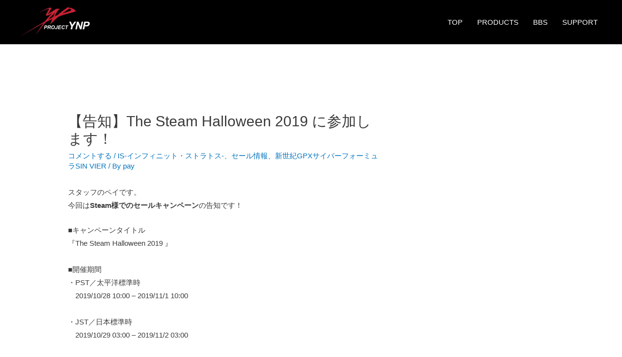

--- FILE ---
content_type: text/html; charset=UTF-8
request_url: https://www.project-ynp.com/%E3%80%90%E5%91%8A%E7%9F%A5%E3%80%91the-steam-halloween-2019-%E3%81%AB%E5%8F%82%E5%8A%A0%E3%81%97%E3%81%BE%E3%81%99%EF%BC%81/
body_size: 17625
content:
<!DOCTYPE html>
<html dir="ltr" lang="ja" prefix="og: https://ogp.me/ns#">
<head>
<!-- wexal_pst_init.js does not exist -->
<!-- engagement_delay.js does not exist -->
<!-- proxy.php does not exists -->
<link rel="dns-prefetch" href="//code.typesquare.com/">
<link rel="preconnect" href="//code.typesquare.com/">
<link rel="dns-prefetch" href="//use.typekit.net/">
<link rel="dns-prefetch" href="//moderate10-v4.cleantalk.org/">
<link rel="dns-prefetch" href="//www.googletagmanager.com/">
<link rel="dns-prefetch" href="//www.google.com/">
<meta charset="UTF-8">
<meta name="viewport" content="width=device-width, initial-scale=1">
<link rel="profile" href="https://gmpg.org/xfn/11">
<title>【告知】The Steam Halloween 2019 に参加します！ - PROJECT YNP</title>
<!-- All in One SEO 4.9.1 - aioseo.com -->
<meta name="description" content="スタッフのペイです。今回はSteam様でのセールキャンペーンの告知です！ ■キャンペーンタイトル 『The S"/>
<meta name="robots" content="max-image-preview:large"/>
<meta name="author" content="pay"/>
<link rel="canonical" href="https://www.project-ynp.com/%e3%80%90%e5%91%8a%e7%9f%a5%e3%80%91the-steam-halloween-2019-%e3%81%ab%e5%8f%82%e5%8a%a0%e3%81%97%e3%81%be%e3%81%99%ef%bc%81/"/>
<meta name="generator" content="All in One SEO (AIOSEO) 4.9.1"/>
<meta property="og:locale" content="ja_JP"/>
<meta property="og:site_name" content="PROJECT YNP -"/>
<meta property="og:type" content="article"/>
<meta property="og:title" content="【告知】The Steam Halloween 2019 に参加します！ - PROJECT YNP"/>
<meta property="og:description" content="スタッフのペイです。今回はSteam様でのセールキャンペーンの告知です！ ■キャンペーンタイトル 『The S"/>
<meta property="og:url" content="https://www.project-ynp.com/%e3%80%90%e5%91%8a%e7%9f%a5%e3%80%91the-steam-halloween-2019-%e3%81%ab%e5%8f%82%e5%8a%a0%e3%81%97%e3%81%be%e3%81%99%ef%bc%81/"/>
<meta property="og:image" content="https://www.project-ynp.com/main/wp-content/uploads/2019/11/cropped-ynplogo_white.png"/>
<meta property="og:image:secure_url" content="https://www.project-ynp.com/main/wp-content/uploads/2019/11/cropped-ynplogo_white.png"/>
<meta property="og:image:width" content="2048"/>
<meta property="og:image:height" content="805"/>
<meta property="article:published_time" content="2019-10-27T09:30:41+00:00"/>
<meta property="article:modified_time" content="2019-10-27T09:30:41+00:00"/>
<meta name="twitter:card" content="summary_large_image"/>
<meta name="twitter:title" content="【告知】The Steam Halloween 2019 に参加します！ - PROJECT YNP"/>
<meta name="twitter:description" content="スタッフのペイです。今回はSteam様でのセールキャンペーンの告知です！ ■キャンペーンタイトル 『The S"/>
<meta name="twitter:image" content="https://www.project-ynp.com/main/wp-content/uploads/2019/11/cropped-ynplogo_white.png"/>
<script type="application/ld+json" class="aioseo-schema">
			{"@context":"https:\/\/schema.org","@graph":[{"@type":"BlogPosting","@id":"https:\/\/www.project-ynp.com\/%e3%80%90%e5%91%8a%e7%9f%a5%e3%80%91the-steam-halloween-2019-%e3%81%ab%e5%8f%82%e5%8a%a0%e3%81%97%e3%81%be%e3%81%99%ef%bc%81\/#blogposting","name":"\u3010\u544a\u77e5\u3011The Steam Halloween 2019 \u306b\u53c2\u52a0\u3057\u307e\u3059\uff01 - PROJECT YNP","headline":"\u3010\u544a\u77e5\u3011The Steam Halloween 2019 \u306b\u53c2\u52a0\u3057\u307e\u3059\uff01","author":{"@id":"https:\/\/www.project-ynp.com\/author\/pay\/#author"},"publisher":{"@id":"https:\/\/www.project-ynp.com\/#organization"},"image":{"@type":"ImageObject","url":"https:\/\/www.project-ynp.com\/main\/wp-content\/uploads\/2019\/11\/cropped-ynplogo_white.png","@id":"https:\/\/www.project-ynp.com\/#articleImage","width":2048,"height":805},"datePublished":"2019-10-27T18:30:41+09:00","dateModified":"2019-10-27T18:30:41+09:00","inLanguage":"ja","mainEntityOfPage":{"@id":"https:\/\/www.project-ynp.com\/%e3%80%90%e5%91%8a%e7%9f%a5%e3%80%91the-steam-halloween-2019-%e3%81%ab%e5%8f%82%e5%8a%a0%e3%81%97%e3%81%be%e3%81%99%ef%bc%81\/#webpage"},"isPartOf":{"@id":"https:\/\/www.project-ynp.com\/%e3%80%90%e5%91%8a%e7%9f%a5%e3%80%91the-steam-halloween-2019-%e3%81%ab%e5%8f%82%e5%8a%a0%e3%81%97%e3%81%be%e3%81%99%ef%bc%81\/#webpage"},"articleSection":"IS-\u30a4\u30f3\u30d5\u30a3\u30cb\u30c3\u30c8\u30fb\u30b9\u30c8\u30e9\u30c8\u30b9-, \u30bb\u30fc\u30eb\u60c5\u5831, \u65b0\u4e16\u7d00GPX\u30b5\u30a4\u30d0\u30fc\u30d5\u30a9\u30fc\u30df\u30e5\u30e9SIN VIER, IS-\u30a4\u30f3\u30d5\u30a3\u30cb\u30c3\u30c8\u30fb\u30b9\u30c8\u30e9\u30c8\u30b9-, PROJECT YNP, STEAM, VR, \u30b5\u30a4\u30d0\u30fc\u30d5\u30a9\u30fc\u30df\u30e5\u30e9"},{"@type":"BreadcrumbList","@id":"https:\/\/www.project-ynp.com\/%e3%80%90%e5%91%8a%e7%9f%a5%e3%80%91the-steam-halloween-2019-%e3%81%ab%e5%8f%82%e5%8a%a0%e3%81%97%e3%81%be%e3%81%99%ef%bc%81\/#breadcrumblist","itemListElement":[{"@type":"ListItem","@id":"https:\/\/www.project-ynp.com#listItem","position":1,"name":"Home","item":"https:\/\/www.project-ynp.com","nextItem":{"@type":"ListItem","@id":"https:\/\/www.project-ynp.com\/category\/is-%e3%82%a4%e3%83%b3%e3%83%95%e3%82%a3%e3%83%8b%e3%83%83%e3%83%88%e3%83%bb%e3%82%b9%e3%83%88%e3%83%a9%e3%83%88%e3%82%b9\/#listItem","name":"IS-\u30a4\u30f3\u30d5\u30a3\u30cb\u30c3\u30c8\u30fb\u30b9\u30c8\u30e9\u30c8\u30b9-"}},{"@type":"ListItem","@id":"https:\/\/www.project-ynp.com\/category\/is-%e3%82%a4%e3%83%b3%e3%83%95%e3%82%a3%e3%83%8b%e3%83%83%e3%83%88%e3%83%bb%e3%82%b9%e3%83%88%e3%83%a9%e3%83%88%e3%82%b9\/#listItem","position":2,"name":"IS-\u30a4\u30f3\u30d5\u30a3\u30cb\u30c3\u30c8\u30fb\u30b9\u30c8\u30e9\u30c8\u30b9-","item":"https:\/\/www.project-ynp.com\/category\/is-%e3%82%a4%e3%83%b3%e3%83%95%e3%82%a3%e3%83%8b%e3%83%83%e3%83%88%e3%83%bb%e3%82%b9%e3%83%88%e3%83%a9%e3%83%88%e3%82%b9\/","nextItem":{"@type":"ListItem","@id":"https:\/\/www.project-ynp.com\/%e3%80%90%e5%91%8a%e7%9f%a5%e3%80%91the-steam-halloween-2019-%e3%81%ab%e5%8f%82%e5%8a%a0%e3%81%97%e3%81%be%e3%81%99%ef%bc%81\/#listItem","name":"\u3010\u544a\u77e5\u3011The Steam Halloween 2019 \u306b\u53c2\u52a0\u3057\u307e\u3059\uff01"},"previousItem":{"@type":"ListItem","@id":"https:\/\/www.project-ynp.com#listItem","name":"Home"}},{"@type":"ListItem","@id":"https:\/\/www.project-ynp.com\/%e3%80%90%e5%91%8a%e7%9f%a5%e3%80%91the-steam-halloween-2019-%e3%81%ab%e5%8f%82%e5%8a%a0%e3%81%97%e3%81%be%e3%81%99%ef%bc%81\/#listItem","position":3,"name":"\u3010\u544a\u77e5\u3011The Steam Halloween 2019 \u306b\u53c2\u52a0\u3057\u307e\u3059\uff01","previousItem":{"@type":"ListItem","@id":"https:\/\/www.project-ynp.com\/category\/is-%e3%82%a4%e3%83%b3%e3%83%95%e3%82%a3%e3%83%8b%e3%83%83%e3%83%88%e3%83%bb%e3%82%b9%e3%83%88%e3%83%a9%e3%83%88%e3%82%b9\/#listItem","name":"IS-\u30a4\u30f3\u30d5\u30a3\u30cb\u30c3\u30c8\u30fb\u30b9\u30c8\u30e9\u30c8\u30b9-"}}]},{"@type":"Organization","@id":"https:\/\/www.project-ynp.com\/#organization","name":"PROJECT YNP","url":"https:\/\/www.project-ynp.com\/","logo":{"@type":"ImageObject","url":"https:\/\/www.project-ynp.com\/main\/wp-content\/uploads\/2019\/11\/cropped-ynplogo_white.png","@id":"https:\/\/www.project-ynp.com\/%e3%80%90%e5%91%8a%e7%9f%a5%e3%80%91the-steam-halloween-2019-%e3%81%ab%e5%8f%82%e5%8a%a0%e3%81%97%e3%81%be%e3%81%99%ef%bc%81\/#organizationLogo","width":2048,"height":805},"image":{"@id":"https:\/\/www.project-ynp.com\/%e3%80%90%e5%91%8a%e7%9f%a5%e3%80%91the-steam-halloween-2019-%e3%81%ab%e5%8f%82%e5%8a%a0%e3%81%97%e3%81%be%e3%81%99%ef%bc%81\/#organizationLogo"}},{"@type":"Person","@id":"https:\/\/www.project-ynp.com\/author\/pay\/#author","url":"https:\/\/www.project-ynp.com\/author\/pay\/","name":"pay","image":{"@type":"ImageObject","@id":"https:\/\/www.project-ynp.com\/%e3%80%90%e5%91%8a%e7%9f%a5%e3%80%91the-steam-halloween-2019-%e3%81%ab%e5%8f%82%e5%8a%a0%e3%81%97%e3%81%be%e3%81%99%ef%bc%81\/#authorImage","url":"https:\/\/secure.gravatar.com\/avatar\/bdd4aa31d2fee8fc673107472615808bd9e896602254604a2511606ed3d1d7ca?s=96&d=mm&r=g","width":96,"height":96,"caption":"pay"}},{"@type":"WebPage","@id":"https:\/\/www.project-ynp.com\/%e3%80%90%e5%91%8a%e7%9f%a5%e3%80%91the-steam-halloween-2019-%e3%81%ab%e5%8f%82%e5%8a%a0%e3%81%97%e3%81%be%e3%81%99%ef%bc%81\/#webpage","url":"https:\/\/www.project-ynp.com\/%e3%80%90%e5%91%8a%e7%9f%a5%e3%80%91the-steam-halloween-2019-%e3%81%ab%e5%8f%82%e5%8a%a0%e3%81%97%e3%81%be%e3%81%99%ef%bc%81\/","name":"\u3010\u544a\u77e5\u3011The Steam Halloween 2019 \u306b\u53c2\u52a0\u3057\u307e\u3059\uff01 - PROJECT YNP","description":"\u30b9\u30bf\u30c3\u30d5\u306e\u30da\u30a4\u3067\u3059\u3002\u4eca\u56de\u306fSteam\u69d8\u3067\u306e\u30bb\u30fc\u30eb\u30ad\u30e3\u30f3\u30da\u30fc\u30f3\u306e\u544a\u77e5\u3067\u3059\uff01 \u25a0\u30ad\u30e3\u30f3\u30da\u30fc\u30f3\u30bf\u30a4\u30c8\u30eb \u300eThe S","inLanguage":"ja","isPartOf":{"@id":"https:\/\/www.project-ynp.com\/#website"},"breadcrumb":{"@id":"https:\/\/www.project-ynp.com\/%e3%80%90%e5%91%8a%e7%9f%a5%e3%80%91the-steam-halloween-2019-%e3%81%ab%e5%8f%82%e5%8a%a0%e3%81%97%e3%81%be%e3%81%99%ef%bc%81\/#breadcrumblist"},"author":{"@id":"https:\/\/www.project-ynp.com\/author\/pay\/#author"},"creator":{"@id":"https:\/\/www.project-ynp.com\/author\/pay\/#author"},"datePublished":"2019-10-27T18:30:41+09:00","dateModified":"2019-10-27T18:30:41+09:00"},{"@type":"WebSite","@id":"https:\/\/www.project-ynp.com\/#website","url":"https:\/\/www.project-ynp.com\/","name":"PROJECT YNP","inLanguage":"ja","publisher":{"@id":"https:\/\/www.project-ynp.com\/#organization"}}]}
		</script>
<!-- All in One SEO -->
<script data-no-defer="1" data-ezscrex="false" data-cfasync="false" data-pagespeed-no-defer data-cookieconsent="ignore">
                var ctPublicFunctions = {"_ajax_nonce":"836d51e653","_rest_nonce":"f25a1c30e2","_ajax_url":"\/main\/wp-admin\/admin-ajax.php","_rest_url":"https:\/\/www.project-ynp.com\/wp-json\/","data__cookies_type":"native","data__ajax_type":"rest","data__bot_detector_enabled":0,"data__frontend_data_log_enabled":1,"cookiePrefix":"","wprocket_detected":false,"host_url":"www.project-ynp.com","text__ee_click_to_select":"Click to select the whole data","text__ee_original_email":"The complete one is","text__ee_got_it":"Got it","text__ee_blocked":"Blocked","text__ee_cannot_connect":"Cannot connect","text__ee_cannot_decode":"Can not decode email. Unknown reason","text__ee_email_decoder":"CleanTalk email decoder","text__ee_wait_for_decoding":"The magic is on the way!","text__ee_decoding_process":"Please wait a few seconds while we decode the contact data."}
            </script>
<script data-no-defer="1" data-ezscrex="false" data-cfasync="false" data-pagespeed-no-defer data-cookieconsent="ignore">
                var ctPublic = {"_ajax_nonce":"836d51e653","settings__forms__check_internal":"0","settings__forms__check_external":"0","settings__forms__force_protection":0,"settings__forms__search_test":"1","settings__forms__wc_add_to_cart":"0","settings__data__bot_detector_enabled":0,"settings__sfw__anti_crawler":0,"blog_home":"https:\/\/www.project-ynp.com\/","pixel__setting":"3","pixel__enabled":false,"pixel__url":"https:\/\/moderate10-v4.cleantalk.org\/pixel\/78684ff87d4b6b94299e0310f083b085.gif","data__email_check_before_post":"1","data__email_check_exist_post":0,"data__cookies_type":"native","data__key_is_ok":true,"data__visible_fields_required":true,"wl_brandname":"Anti-Spam by CleanTalk","wl_brandname_short":"CleanTalk","ct_checkjs_key":1210671204,"emailEncoderPassKey":"2f2f2cc8c54e07f9ba4135d6a63f78b3","bot_detector_forms_excluded":"W10=","advancedCacheExists":false,"varnishCacheExists":false,"wc_ajax_add_to_cart":false}
            </script>
<link rel='dns-prefetch' href='//code.typesquare.com'/>
<link rel='dns-prefetch' href='//use.typekit.net'/>
<link rel="alternate" type="application/rss+xml" title="PROJECT YNP &raquo; 【告知】The Steam Halloween 2019 に参加します！ のコメントのフィード" href="https://www.project-ynp.com/%e3%80%90%e5%91%8a%e7%9f%a5%e3%80%91the-steam-halloween-2019-%e3%81%ab%e5%8f%82%e5%8a%a0%e3%81%97%e3%81%be%e3%81%99%ef%bc%81/feed/"/>
<!-- This site uses the Google Analytics by MonsterInsights plugin v9.11.1 - Using Analytics tracking - https://www.monsterinsights.com/ -->
<script src="//www.googletagmanager.com/gtag/js?id=G-YPZR7L3TJQ" data-cfasync="false" data-wpfc-render="false" async></script>
<script data-cfasync="false" data-wpfc-render="false">
				var mi_version = '9.11.1';
				var mi_track_user = true;
				var mi_no_track_reason = '';
								var MonsterInsightsDefaultLocations = {"page_location":"https:\/\/www.project-ynp.com\/%E3%80%90%E5%91%8A%E7%9F%A5%E3%80%91the-steam-halloween-2019-%E3%81%AB%E5%8F%82%E5%8A%A0%E3%81%97%E3%81%BE%E3%81%99%EF%BC%81\/"};
								if ( typeof MonsterInsightsPrivacyGuardFilter === 'function' ) {
					var MonsterInsightsLocations = (typeof MonsterInsightsExcludeQuery === 'object') ? MonsterInsightsPrivacyGuardFilter( MonsterInsightsExcludeQuery ) : MonsterInsightsPrivacyGuardFilter( MonsterInsightsDefaultLocations );
				} else {
					var MonsterInsightsLocations = (typeof MonsterInsightsExcludeQuery === 'object') ? MonsterInsightsExcludeQuery : MonsterInsightsDefaultLocations;
				}

								var disableStrs = [
										'ga-disable-G-YPZR7L3TJQ',
									];

				/* Function to detect opted out users */
				function __gtagTrackerIsOptedOut() {
					for (var index = 0; index < disableStrs.length; index++) {
						if (document.cookie.indexOf(disableStrs[index] + '=true') > -1) {
							return true;
						}
					}

					return false;
				}

				/* Disable tracking if the opt-out cookie exists. */
				if (__gtagTrackerIsOptedOut()) {
					for (var index = 0; index < disableStrs.length; index++) {
						window[disableStrs[index]] = true;
					}
				}

				/* Opt-out function */
				function __gtagTrackerOptout() {
					for (var index = 0; index < disableStrs.length; index++) {
						document.cookie = disableStrs[index] + '=true; expires=Thu, 31 Dec 2099 23:59:59 UTC; path=/';
						window[disableStrs[index]] = true;
					}
				}

				if ('undefined' === typeof gaOptout) {
					function gaOptout() {
						__gtagTrackerOptout();
					}
				}
								window.dataLayer = window.dataLayer || [];

				window.MonsterInsightsDualTracker = {
					helpers: {},
					trackers: {},
				};
				if (mi_track_user) {
					function __gtagDataLayer() {
						dataLayer.push(arguments);
					}

					function __gtagTracker(type, name, parameters) {
						if (!parameters) {
							parameters = {};
						}

						if (parameters.send_to) {
							__gtagDataLayer.apply(null, arguments);
							return;
						}

						if (type === 'event') {
														parameters.send_to = monsterinsights_frontend.v4_id;
							var hookName = name;
							if (typeof parameters['event_category'] !== 'undefined') {
								hookName = parameters['event_category'] + ':' + name;
							}

							if (typeof MonsterInsightsDualTracker.trackers[hookName] !== 'undefined') {
								MonsterInsightsDualTracker.trackers[hookName](parameters);
							} else {
								__gtagDataLayer('event', name, parameters);
							}
							
						} else {
							__gtagDataLayer.apply(null, arguments);
						}
					}

					__gtagTracker('js', new Date());
					__gtagTracker('set', {
						'developer_id.dZGIzZG': true,
											});
					if ( MonsterInsightsLocations.page_location ) {
						__gtagTracker('set', MonsterInsightsLocations);
					}
										__gtagTracker('config', 'G-YPZR7L3TJQ', {"forceSSL":"true","link_attribution":"true"} );
										window.gtag = __gtagTracker;										(function () {
						/* https://developers.google.com/analytics/devguides/collection/analyticsjs/ */
						/* ga and __gaTracker compatibility shim. */
						var noopfn = function () {
							return null;
						};
						var newtracker = function () {
							return new Tracker();
						};
						var Tracker = function () {
							return null;
						};
						var p = Tracker.prototype;
						p.get = noopfn;
						p.set = noopfn;
						p.send = function () {
							var args = Array.prototype.slice.call(arguments);
							args.unshift('send');
							__gaTracker.apply(null, args);
						};
						var __gaTracker = function () {
							var len = arguments.length;
							if (len === 0) {
								return;
							}
							var f = arguments[len - 1];
							if (typeof f !== 'object' || f === null || typeof f.hitCallback !== 'function') {
								if ('send' === arguments[0]) {
									var hitConverted, hitObject = false, action;
									if ('event' === arguments[1]) {
										if ('undefined' !== typeof arguments[3]) {
											hitObject = {
												'eventAction': arguments[3],
												'eventCategory': arguments[2],
												'eventLabel': arguments[4],
												'value': arguments[5] ? arguments[5] : 1,
											}
										}
									}
									if ('pageview' === arguments[1]) {
										if ('undefined' !== typeof arguments[2]) {
											hitObject = {
												'eventAction': 'page_view',
												'page_path': arguments[2],
											}
										}
									}
									if (typeof arguments[2] === 'object') {
										hitObject = arguments[2];
									}
									if (typeof arguments[5] === 'object') {
										Object.assign(hitObject, arguments[5]);
									}
									if ('undefined' !== typeof arguments[1].hitType) {
										hitObject = arguments[1];
										if ('pageview' === hitObject.hitType) {
											hitObject.eventAction = 'page_view';
										}
									}
									if (hitObject) {
										action = 'timing' === arguments[1].hitType ? 'timing_complete' : hitObject.eventAction;
										hitConverted = mapArgs(hitObject);
										__gtagTracker('event', action, hitConverted);
									}
								}
								return;
							}

							function mapArgs(args) {
								var arg, hit = {};
								var gaMap = {
									'eventCategory': 'event_category',
									'eventAction': 'event_action',
									'eventLabel': 'event_label',
									'eventValue': 'event_value',
									'nonInteraction': 'non_interaction',
									'timingCategory': 'event_category',
									'timingVar': 'name',
									'timingValue': 'value',
									'timingLabel': 'event_label',
									'page': 'page_path',
									'location': 'page_location',
									'title': 'page_title',
									'referrer' : 'page_referrer',
								};
								for (arg in args) {
																		if (!(!args.hasOwnProperty(arg) || !gaMap.hasOwnProperty(arg))) {
										hit[gaMap[arg]] = args[arg];
									} else {
										hit[arg] = args[arg];
									}
								}
								return hit;
							}

							try {
								f.hitCallback();
							} catch (ex) {
							}
						};
						__gaTracker.create = newtracker;
						__gaTracker.getByName = newtracker;
						__gaTracker.getAll = function () {
							return [];
						};
						__gaTracker.remove = noopfn;
						__gaTracker.loaded = true;
						window['__gaTracker'] = __gaTracker;
					})();
									} else {
										console.log("");
					(function () {
						function __gtagTracker() {
							return null;
						}

						window['__gtagTracker'] = __gtagTracker;
						window['gtag'] = __gtagTracker;
					})();
									}
			</script>
<!-- / Google Analytics by MonsterInsights -->
<style id='wp-img-auto-sizes-contain-inline-css'>
img:is([sizes=auto i],[sizes^="auto," i]){contain-intrinsic-size:3000px 1500px}
/*# sourceURL=wp-img-auto-sizes-contain-inline-css */
</style>
<link rel='stylesheet' id='astra-theme-css-css' href='https://www.project-ynp.com/main/wp-content/themes/astra/assets/css/minified/style.min.css?ver=2.2.1' media='all'/>
<style id='astra-theme-css-inline-css'>
html{font-size:93.75%;}a,.page-title{color:#0274be;}a:hover,a:focus{color:#3a3a3a;}body,button,input,select,textarea{font-family:-apple-system,BlinkMacSystemFont,Segoe UI,Roboto,Oxygen-Sans,Ubuntu,Cantarell,Helvetica Neue,sans-serif;font-weight:inherit;font-size:15px;font-size:1rem;}blockquote{color:#000000;}.site-title{font-size:35px;font-size:2.3333333333333rem;}header .site-logo-img .custom-logo-link img{max-width:155px;}.astra-logo-svg{width:155px;}.ast-archive-description .ast-archive-title{font-size:40px;font-size:2.6666666666667rem;}.site-header .site-description{font-size:15px;font-size:1rem;}.entry-title{font-size:40px;font-size:2.6666666666667rem;}.comment-reply-title{font-size:24px;font-size:1.6rem;}.ast-comment-list #cancel-comment-reply-link{font-size:15px;font-size:1rem;}h1,.entry-content h1{font-size:40px;font-size:2.6666666666667rem;}h2,.entry-content h2{font-size:30px;font-size:2rem;}h3,.entry-content h3{font-size:25px;font-size:1.6666666666667rem;}h4,.entry-content h4{font-size:20px;font-size:1.3333333333333rem;}h5,.entry-content h5{font-size:18px;font-size:1.2rem;}h6,.entry-content h6{font-size:15px;font-size:1rem;}.ast-single-post .entry-title,.page-title{font-size:30px;font-size:2rem;}#secondary,#secondary button,#secondary input,#secondary select,#secondary textarea{font-size:15px;font-size:1rem;}::selection{background-color:#0274be;color:#ffffff;}body,h1,.entry-title a,.entry-content h1,h2,.entry-content h2,h3,.entry-content h3,h4,.entry-content h4,h5,.entry-content h5,h6,.entry-content h6,.wc-block-grid__product-title{color:#3a3a3a;}.tagcloud a:hover,.tagcloud a:focus,.tagcloud a.current-item{color:#ffffff;border-color:#0274be;background-color:#0274be;}.main-header-menu a,.ast-header-custom-item a{color:#3a3a3a;}.main-header-menu li:hover > a,.main-header-menu li:hover > .ast-menu-toggle,.main-header-menu .ast-masthead-custom-menu-items a:hover,.main-header-menu li.focus > a,.main-header-menu li.focus > .ast-menu-toggle,.main-header-menu .current-menu-item > a,.main-header-menu .current-menu-ancestor > a,.main-header-menu .current_page_item > a,.main-header-menu .current-menu-item > .ast-menu-toggle,.main-header-menu .current-menu-ancestor > .ast-menu-toggle,.main-header-menu .current_page_item > .ast-menu-toggle{color:#0274be;}input:focus,input[type="text"]:focus,input[type="email"]:focus,input[type="url"]:focus,input[type="password"]:focus,input[type="reset"]:focus,input[type="search"]:focus,textarea:focus{border-color:#0274be;}input[type="radio"]:checked,input[type=reset],input[type="checkbox"]:checked,input[type="checkbox"]:hover:checked,input[type="checkbox"]:focus:checked,input[type=range]::-webkit-slider-thumb{border-color:#0274be;background-color:#0274be;box-shadow:none;}.site-footer a:hover + .post-count,.site-footer a:focus + .post-count{background:#0274be;border-color:#0274be;}.ast-small-footer > .ast-footer-overlay{background-color:#0a0a0a;}.footer-adv .footer-adv-overlay{border-top-style:solid;border-top-color:#7a7a7a;}.ast-comment-meta{line-height:1.666666667;font-size:12px;font-size:0.8rem;}.single .nav-links .nav-previous,.single .nav-links .nav-next,.single .ast-author-details .author-title,.ast-comment-meta{color:#0274be;}.entry-meta,.entry-meta *{line-height:1.45;color:#0274be;}.entry-meta a:hover,.entry-meta a:hover *,.entry-meta a:focus,.entry-meta a:focus *{color:#3a3a3a;}.ast-404-layout-1 .ast-404-text{font-size:200px;font-size:13.333333333333rem;}.widget-title{font-size:21px;font-size:1.4rem;color:#3a3a3a;}#cat option,.secondary .calendar_wrap thead a,.secondary .calendar_wrap thead a:visited{color:#0274be;}.secondary .calendar_wrap #today,.ast-progress-val span{background:#0274be;}.secondary a:hover + .post-count,.secondary a:focus + .post-count{background:#0274be;border-color:#0274be;}.calendar_wrap #today > a{color:#ffffff;}.ast-pagination a,.page-links .page-link,.single .post-navigation a{color:#0274be;}.ast-pagination a:hover,.ast-pagination a:focus,.ast-pagination > span:hover:not(.dots),.ast-pagination > span.current,.page-links > .page-link,.page-links .page-link:hover,.post-navigation a:hover{color:#3a3a3a;}.ast-header-break-point .ast-mobile-menu-buttons-minimal.menu-toggle{background:transparent;color:#0274be;}.ast-header-break-point .ast-mobile-menu-buttons-outline.menu-toggle{background:transparent;border:1px solid #0274be;color:#0274be;}.ast-header-break-point .ast-mobile-menu-buttons-fill.menu-toggle{background:#0274be;}.menu-toggle,button,.ast-button,.button,input#submit,input[type="button"],input[type="submit"],input[type="reset"]{color:#ffffff;border-color:#0274be;background-color:#0274be;border-radius:2px;padding-top:10px;padding-right:40px;padding-bottom:10px;padding-left:40px;font-family:inherit;font-weight:inherit;}button:focus,.menu-toggle:hover,button:hover,.ast-button:hover,.button:hover,input[type=reset]:hover,input[type=reset]:focus,input#submit:hover,input#submit:focus,input[type="button"]:hover,input[type="button"]:focus,input[type="submit"]:hover,input[type="submit"]:focus{color:#ffffff;background-color:#3a3a3a;border-color:#3a3a3a;}@media (min-width:545px){.ast-page-builder-template .comments-area,.single.ast-page-builder-template .entry-header,.single.ast-page-builder-template .post-navigation{max-width:1240px;margin-left:auto;margin-right:auto;}}body,.ast-separate-container{background-color:#ffffff;}@media (max-width:768px){.ast-archive-description .ast-archive-title{font-size:40px;}.entry-title{font-size:30px;}h1,.entry-content h1{font-size:30px;}h2,.entry-content h2{font-size:25px;}h3,.entry-content h3{font-size:20px;}.ast-single-post .entry-title,.page-title{font-size:30px;}}@media (max-width:544px){.ast-archive-description .ast-archive-title{font-size:40px;}.entry-title{font-size:30px;}h1,.entry-content h1{font-size:30px;}h2,.entry-content h2{font-size:25px;}h3,.entry-content h3{font-size:20px;}.ast-single-post .entry-title,.page-title{font-size:30px;}}@media (max-width:768px){html{font-size:85.5%;}}@media (max-width:544px){html{font-size:85.5%;}}@media (min-width:769px){.ast-container{max-width:1240px;}}@font-face {font-family: "Astra";src: url( https://www.project-ynp.com/main/wp-content/themes/astra/assets/fonts/astra.woff) format("woff"),url( https://www.project-ynp.com/main/wp-content/themes/astra/assets/fonts/astra.ttf) format("truetype"),url( https://www.project-ynp.com/main/wp-content/themes/astra/assets/fonts/astra.svg#astra) format("svg");font-weight: normal;font-style: normal;font-display: fallback;}@media (max-width:921px) {.main-header-bar .main-header-bar-navigation{display:none;}}.ast-desktop .main-header-menu.submenu-with-border .sub-menu,.ast-desktop .main-header-menu.submenu-with-border .children,.ast-desktop .main-header-menu.submenu-with-border .astra-full-megamenu-wrapper{border-color:#0274be;}.ast-desktop .main-header-menu.submenu-with-border .sub-menu,.ast-desktop .main-header-menu.submenu-with-border .children{border-top-width:2px;border-right-width:0px;border-left-width:0px;border-bottom-width:0px;border-style:solid;}.ast-desktop .main-header-menu.submenu-with-border .sub-menu .sub-menu,.ast-desktop .main-header-menu.submenu-with-border .children .children{top:-2px;}.ast-desktop .main-header-menu.submenu-with-border .sub-menu a,.ast-desktop .main-header-menu.submenu-with-border .children a{border-bottom-width:0px;border-style:solid;border-color:#eaeaea;}@media (min-width:769px){.main-header-menu .sub-menu li.ast-left-align-sub-menu:hover > ul,.main-header-menu .sub-menu li.ast-left-align-sub-menu.focus > ul{margin-left:-0px;}}.ast-small-footer{border-top-style:solid;border-top-width:1px;border-top-color:#7a7a7a;}.ast-small-footer-wrap{text-align:center;}@media (max-width:920px){.ast-404-layout-1 .ast-404-text{font-size:100px;font-size:6.6666666666667rem;}}#masthead .ast-container,.ast-header-breadcrumb .ast-container{max-width:100%;padding-left:35px;padding-right:35px;}@media (max-width:921px){#masthead .ast-container,.ast-header-breadcrumb .ast-container{padding-left:20px;padding-right:20px;}}#masthead .ast-container,.ast-header-breadcrumb .ast-container{max-width:100%;padding-left:35px;padding-right:35px;}@media (max-width:921px){#masthead .ast-container,.ast-header-breadcrumb .ast-container{padding-left:20px;padding-right:20px;}}.ast-breadcrumbs .trail-browse,.ast-breadcrumbs .trail-items,.ast-breadcrumbs .trail-items li{display:inline-block;margin:0;padding:0;border:none;background:inherit;text-indent:0;}.ast-breadcrumbs .trail-browse{font-size:inherit;font-style:inherit;font-weight:inherit;color:inherit;}.ast-breadcrumbs .trail-items{list-style:none;}.trail-items li::after{padding:0 0.3em;content:"»";}.trail-items li:last-of-type::after{display:none;}.ast-header-break-point .site-header{border-bottom-width:1px;}@media (min-width:769px){.main-header-bar{border-bottom-width:1px;}}@media (min-width:769px){#primary{width:70%;}#secondary{width:30%;}}.ast-safari-browser-less-than-11 .main-header-menu .menu-item, .ast-safari-browser-less-than-11 .main-header-bar .ast-masthead-custom-menu-items{display:block;}.main-header-menu .menu-item, .main-header-bar .ast-masthead-custom-menu-items{-js-display:flex;display:flex;-webkit-box-pack:center;-webkit-justify-content:center;-moz-box-pack:center;-ms-flex-pack:center;justify-content:center;-webkit-box-orient:vertical;-webkit-box-direction:normal;-webkit-flex-direction:column;-moz-box-orient:vertical;-moz-box-direction:normal;-ms-flex-direction:column;flex-direction:column;}.main-header-menu > .menu-item > a{height:100%;-webkit-box-align:center;-webkit-align-items:center;-moz-box-align:center;-ms-flex-align:center;align-items:center;-js-display:flex;display:flex;}.ast-primary-menu-disabled .main-header-bar .ast-masthead-custom-menu-items{flex:unset;}
/*# sourceURL=astra-theme-css-inline-css */
</style>
<link rel='stylesheet' id='astra-menu-animation-css' href='https://www.project-ynp.com/main/wp-content/themes/astra/assets/css/minified/menu-animation.min.css?ver=2.2.1' media='all'/>
<link rel='stylesheet' id='wp-block-library-css' href='https://www.project-ynp.com/main/wp-includes/css/dist/block-library/style.min.css?ver=6.9' media='all'/>
<style id='classic-theme-styles-inline-css'>
/*! This file is auto-generated */
.wp-block-button__link{color:#fff;background-color:#32373c;border-radius:9999px;box-shadow:none;text-decoration:none;padding:calc(.667em + 2px) calc(1.333em + 2px);font-size:1.125em}.wp-block-file__button{background:#32373c;color:#fff;text-decoration:none}
/*# sourceURL=/wp-includes/css/classic-themes.min.css */
</style>
<style id='rinkerg-gutenberg-rinker-style-inline-css'>
.wp-block-create-block-block{background-color:#21759b;color:#fff;padding:2px}

/*# sourceURL=https://www.project-ynp.com/main/wp-content/plugins/yyi-rinker/block/build/style-index.css */
</style>
<link rel='stylesheet' id='aioseo/css/src/vue/standalone/blocks/table-of-contents/global.scss-css' href='https://www.project-ynp.com/main/wp-content/plugins/all-in-one-seo-pack/dist/Lite/assets/css/table-of-contents/global.e90f6d47.css?ver=4.9.1' media='all'/>
<style id='global-styles-inline-css'>
:root{--wp--preset--aspect-ratio--square: 1;--wp--preset--aspect-ratio--4-3: 4/3;--wp--preset--aspect-ratio--3-4: 3/4;--wp--preset--aspect-ratio--3-2: 3/2;--wp--preset--aspect-ratio--2-3: 2/3;--wp--preset--aspect-ratio--16-9: 16/9;--wp--preset--aspect-ratio--9-16: 9/16;--wp--preset--color--black: #000000;--wp--preset--color--cyan-bluish-gray: #abb8c3;--wp--preset--color--white: #ffffff;--wp--preset--color--pale-pink: #f78da7;--wp--preset--color--vivid-red: #cf2e2e;--wp--preset--color--luminous-vivid-orange: #ff6900;--wp--preset--color--luminous-vivid-amber: #fcb900;--wp--preset--color--light-green-cyan: #7bdcb5;--wp--preset--color--vivid-green-cyan: #00d084;--wp--preset--color--pale-cyan-blue: #8ed1fc;--wp--preset--color--vivid-cyan-blue: #0693e3;--wp--preset--color--vivid-purple: #9b51e0;--wp--preset--gradient--vivid-cyan-blue-to-vivid-purple: linear-gradient(135deg,rgb(6,147,227) 0%,rgb(155,81,224) 100%);--wp--preset--gradient--light-green-cyan-to-vivid-green-cyan: linear-gradient(135deg,rgb(122,220,180) 0%,rgb(0,208,130) 100%);--wp--preset--gradient--luminous-vivid-amber-to-luminous-vivid-orange: linear-gradient(135deg,rgb(252,185,0) 0%,rgb(255,105,0) 100%);--wp--preset--gradient--luminous-vivid-orange-to-vivid-red: linear-gradient(135deg,rgb(255,105,0) 0%,rgb(207,46,46) 100%);--wp--preset--gradient--very-light-gray-to-cyan-bluish-gray: linear-gradient(135deg,rgb(238,238,238) 0%,rgb(169,184,195) 100%);--wp--preset--gradient--cool-to-warm-spectrum: linear-gradient(135deg,rgb(74,234,220) 0%,rgb(151,120,209) 20%,rgb(207,42,186) 40%,rgb(238,44,130) 60%,rgb(251,105,98) 80%,rgb(254,248,76) 100%);--wp--preset--gradient--blush-light-purple: linear-gradient(135deg,rgb(255,206,236) 0%,rgb(152,150,240) 100%);--wp--preset--gradient--blush-bordeaux: linear-gradient(135deg,rgb(254,205,165) 0%,rgb(254,45,45) 50%,rgb(107,0,62) 100%);--wp--preset--gradient--luminous-dusk: linear-gradient(135deg,rgb(255,203,112) 0%,rgb(199,81,192) 50%,rgb(65,88,208) 100%);--wp--preset--gradient--pale-ocean: linear-gradient(135deg,rgb(255,245,203) 0%,rgb(182,227,212) 50%,rgb(51,167,181) 100%);--wp--preset--gradient--electric-grass: linear-gradient(135deg,rgb(202,248,128) 0%,rgb(113,206,126) 100%);--wp--preset--gradient--midnight: linear-gradient(135deg,rgb(2,3,129) 0%,rgb(40,116,252) 100%);--wp--preset--font-size--small: 13px;--wp--preset--font-size--medium: 20px;--wp--preset--font-size--large: 36px;--wp--preset--font-size--x-large: 42px;--wp--preset--spacing--20: 0.44rem;--wp--preset--spacing--30: 0.67rem;--wp--preset--spacing--40: 1rem;--wp--preset--spacing--50: 1.5rem;--wp--preset--spacing--60: 2.25rem;--wp--preset--spacing--70: 3.38rem;--wp--preset--spacing--80: 5.06rem;--wp--preset--shadow--natural: 6px 6px 9px rgba(0, 0, 0, 0.2);--wp--preset--shadow--deep: 12px 12px 50px rgba(0, 0, 0, 0.4);--wp--preset--shadow--sharp: 6px 6px 0px rgba(0, 0, 0, 0.2);--wp--preset--shadow--outlined: 6px 6px 0px -3px rgb(255, 255, 255), 6px 6px rgb(0, 0, 0);--wp--preset--shadow--crisp: 6px 6px 0px rgb(0, 0, 0);}:where(.is-layout-flex){gap: 0.5em;}:where(.is-layout-grid){gap: 0.5em;}body .is-layout-flex{display: flex;}.is-layout-flex{flex-wrap: wrap;align-items: center;}.is-layout-flex > :is(*, div){margin: 0;}body .is-layout-grid{display: grid;}.is-layout-grid > :is(*, div){margin: 0;}:where(.wp-block-columns.is-layout-flex){gap: 2em;}:where(.wp-block-columns.is-layout-grid){gap: 2em;}:where(.wp-block-post-template.is-layout-flex){gap: 1.25em;}:where(.wp-block-post-template.is-layout-grid){gap: 1.25em;}.has-black-color{color: var(--wp--preset--color--black) !important;}.has-cyan-bluish-gray-color{color: var(--wp--preset--color--cyan-bluish-gray) !important;}.has-white-color{color: var(--wp--preset--color--white) !important;}.has-pale-pink-color{color: var(--wp--preset--color--pale-pink) !important;}.has-vivid-red-color{color: var(--wp--preset--color--vivid-red) !important;}.has-luminous-vivid-orange-color{color: var(--wp--preset--color--luminous-vivid-orange) !important;}.has-luminous-vivid-amber-color{color: var(--wp--preset--color--luminous-vivid-amber) !important;}.has-light-green-cyan-color{color: var(--wp--preset--color--light-green-cyan) !important;}.has-vivid-green-cyan-color{color: var(--wp--preset--color--vivid-green-cyan) !important;}.has-pale-cyan-blue-color{color: var(--wp--preset--color--pale-cyan-blue) !important;}.has-vivid-cyan-blue-color{color: var(--wp--preset--color--vivid-cyan-blue) !important;}.has-vivid-purple-color{color: var(--wp--preset--color--vivid-purple) !important;}.has-black-background-color{background-color: var(--wp--preset--color--black) !important;}.has-cyan-bluish-gray-background-color{background-color: var(--wp--preset--color--cyan-bluish-gray) !important;}.has-white-background-color{background-color: var(--wp--preset--color--white) !important;}.has-pale-pink-background-color{background-color: var(--wp--preset--color--pale-pink) !important;}.has-vivid-red-background-color{background-color: var(--wp--preset--color--vivid-red) !important;}.has-luminous-vivid-orange-background-color{background-color: var(--wp--preset--color--luminous-vivid-orange) !important;}.has-luminous-vivid-amber-background-color{background-color: var(--wp--preset--color--luminous-vivid-amber) !important;}.has-light-green-cyan-background-color{background-color: var(--wp--preset--color--light-green-cyan) !important;}.has-vivid-green-cyan-background-color{background-color: var(--wp--preset--color--vivid-green-cyan) !important;}.has-pale-cyan-blue-background-color{background-color: var(--wp--preset--color--pale-cyan-blue) !important;}.has-vivid-cyan-blue-background-color{background-color: var(--wp--preset--color--vivid-cyan-blue) !important;}.has-vivid-purple-background-color{background-color: var(--wp--preset--color--vivid-purple) !important;}.has-black-border-color{border-color: var(--wp--preset--color--black) !important;}.has-cyan-bluish-gray-border-color{border-color: var(--wp--preset--color--cyan-bluish-gray) !important;}.has-white-border-color{border-color: var(--wp--preset--color--white) !important;}.has-pale-pink-border-color{border-color: var(--wp--preset--color--pale-pink) !important;}.has-vivid-red-border-color{border-color: var(--wp--preset--color--vivid-red) !important;}.has-luminous-vivid-orange-border-color{border-color: var(--wp--preset--color--luminous-vivid-orange) !important;}.has-luminous-vivid-amber-border-color{border-color: var(--wp--preset--color--luminous-vivid-amber) !important;}.has-light-green-cyan-border-color{border-color: var(--wp--preset--color--light-green-cyan) !important;}.has-vivid-green-cyan-border-color{border-color: var(--wp--preset--color--vivid-green-cyan) !important;}.has-pale-cyan-blue-border-color{border-color: var(--wp--preset--color--pale-cyan-blue) !important;}.has-vivid-cyan-blue-border-color{border-color: var(--wp--preset--color--vivid-cyan-blue) !important;}.has-vivid-purple-border-color{border-color: var(--wp--preset--color--vivid-purple) !important;}.has-vivid-cyan-blue-to-vivid-purple-gradient-background{background: var(--wp--preset--gradient--vivid-cyan-blue-to-vivid-purple) !important;}.has-light-green-cyan-to-vivid-green-cyan-gradient-background{background: var(--wp--preset--gradient--light-green-cyan-to-vivid-green-cyan) !important;}.has-luminous-vivid-amber-to-luminous-vivid-orange-gradient-background{background: var(--wp--preset--gradient--luminous-vivid-amber-to-luminous-vivid-orange) !important;}.has-luminous-vivid-orange-to-vivid-red-gradient-background{background: var(--wp--preset--gradient--luminous-vivid-orange-to-vivid-red) !important;}.has-very-light-gray-to-cyan-bluish-gray-gradient-background{background: var(--wp--preset--gradient--very-light-gray-to-cyan-bluish-gray) !important;}.has-cool-to-warm-spectrum-gradient-background{background: var(--wp--preset--gradient--cool-to-warm-spectrum) !important;}.has-blush-light-purple-gradient-background{background: var(--wp--preset--gradient--blush-light-purple) !important;}.has-blush-bordeaux-gradient-background{background: var(--wp--preset--gradient--blush-bordeaux) !important;}.has-luminous-dusk-gradient-background{background: var(--wp--preset--gradient--luminous-dusk) !important;}.has-pale-ocean-gradient-background{background: var(--wp--preset--gradient--pale-ocean) !important;}.has-electric-grass-gradient-background{background: var(--wp--preset--gradient--electric-grass) !important;}.has-midnight-gradient-background{background: var(--wp--preset--gradient--midnight) !important;}.has-small-font-size{font-size: var(--wp--preset--font-size--small) !important;}.has-medium-font-size{font-size: var(--wp--preset--font-size--medium) !important;}.has-large-font-size{font-size: var(--wp--preset--font-size--large) !important;}.has-x-large-font-size{font-size: var(--wp--preset--font-size--x-large) !important;}
:where(.wp-block-post-template.is-layout-flex){gap: 1.25em;}:where(.wp-block-post-template.is-layout-grid){gap: 1.25em;}
:where(.wp-block-term-template.is-layout-flex){gap: 1.25em;}:where(.wp-block-term-template.is-layout-grid){gap: 1.25em;}
:where(.wp-block-columns.is-layout-flex){gap: 2em;}:where(.wp-block-columns.is-layout-grid){gap: 2em;}
:root :where(.wp-block-pullquote){font-size: 1.5em;line-height: 1.6;}
/*# sourceURL=global-styles-inline-css */
</style>
<link rel='stylesheet' id='bbp-default-css' href='https://www.project-ynp.com/main/wp-content/plugins/bbpress/templates/default/css/bbpress.min.css?ver=2.6.14' media='all'/>
<link rel='stylesheet' id='cleantalk-public-css-css' href='https://www.project-ynp.com/main/wp-content/plugins/cleantalk-spam-protect/css/cleantalk-public.min.css?ver=6.70.1_1766152046' media='all'/>
<link rel='stylesheet' id='cleantalk-email-decoder-css-css' href='https://www.project-ynp.com/main/wp-content/plugins/cleantalk-spam-protect/css/cleantalk-email-decoder.min.css?ver=6.70.1_1766152046' media='all'/>
<link rel='stylesheet' id='custom-typekit-css-css' href='https://use.typekit.net/vwr5hrh.css?ver=2.1.1' media='all'/>
<link rel='stylesheet' id='table-addons-for-elementor-css' href='https://www.project-ynp.com/main/wp-content/plugins/table-addons-for-elementor/public/css/table-addons-for-elementor-public.css?ver=2.1.5' media='all'/>
<link rel='stylesheet' id='whats-new-style-css' href='https://www.project-ynp.com/main/wp-content/plugins/whats-new-genarator/whats-new.css?ver=2.0.2' media='all'/>
<link rel='stylesheet' id='bsp-css' href='https://www.project-ynp.com/main/wp-content/plugins/bbp-style-pack/css/bspstyle.css?ver=1765158633' media='screen'/>
<link rel='stylesheet' id='yyi_rinker_stylesheet-css' href='https://www.project-ynp.com/main/wp-content/plugins/yyi-rinker/css/style.css?v=1.11.1&#038;ver=6.9' media='all'/>
<link rel='stylesheet' id='gdatt-attachments-css' href='https://www.project-ynp.com/main/wp-content/plugins/gd-bbpress-attachments/css/front.min.css?ver=4.9.3_b2830_free' media='all'/>
<!--n2css--><!--n2js--><script src="https://www.project-ynp.com/main/wp-includes/js/jquery/jquery.min.js?ver=3.7.1" id="jquery-core-js"></script>
<script src="https://www.project-ynp.com/main/wp-includes/js/jquery/jquery-migrate.min.js?ver=3.4.1" id="jquery-migrate-js"></script>
<script src="//code.typesquare.com/static/5b0e3c4aee6847bda5a036abac1e024a/ts307f.js?fadein=0&amp;ver=2.0.4" id="typesquare_std-js"></script>
<script src="https://www.project-ynp.com/main/wp-content/plugins/google-analytics-for-wordpress/assets/js/frontend-gtag.min.js?ver=9.11.1" id="monsterinsights-frontend-script-js" async data-wp-strategy="async"></script>
<script data-cfasync="false" data-wpfc-render="false" id='monsterinsights-frontend-script-js-extra'>var monsterinsights_frontend = {"js_events_tracking":"true","download_extensions":"doc,pdf,ppt,zip,xls,docx,pptx,xlsx","inbound_paths":"[{\"path\":\"\\\/go\\\/\",\"label\":\"affiliate\"},{\"path\":\"\\\/recommend\\\/\",\"label\":\"affiliate\"}]","home_url":"https:\/\/www.project-ynp.com","hash_tracking":"false","v4_id":"G-YPZR7L3TJQ"};</script>
<script src="https://www.project-ynp.com/main/wp-content/plugins/cleantalk-spam-protect/js/apbct-public-bundle_gathering.min.js?ver=6.70.1_1766152046" id="apbct-public-bundle_gathering.min-js-js"></script>
<link rel="alternate" title="JSON" type="application/json" href="https://www.project-ynp.com/wp-json/wp/v2/posts/798"/>
<meta name="generator" content="WordPress 6.9"/>
<style type='text/css'>
    test{ font-family: "A1明朝";}test{ font-family: "A1明朝";}test{ font-family: "UD黎ミン R";}test{ font-family: "UD黎ミン B";}</style>
<style>
.yyi-rinker-images {
    display: flex;
    justify-content: center;
    align-items: center;
    position: relative;

}
div.yyi-rinker-image img.yyi-rinker-main-img.hidden {
    display: none;
}

.yyi-rinker-images-arrow {
    cursor: pointer;
    position: absolute;
    top: 50%;
    display: block;
    margin-top: -11px;
    opacity: 0.6;
    width: 22px;
}

.yyi-rinker-images-arrow-left{
    left: -10px;
}
.yyi-rinker-images-arrow-right{
    right: -10px;
}

.yyi-rinker-images-arrow-left.hidden {
    display: none;
}

.yyi-rinker-images-arrow-right.hidden {
    display: none;
}
div.yyi-rinker-contents.yyi-rinker-design-tate  div.yyi-rinker-box{
    flex-direction: column;
}

div.yyi-rinker-contents.yyi-rinker-design-slim div.yyi-rinker-box .yyi-rinker-links {
    flex-direction: column;
}

div.yyi-rinker-contents.yyi-rinker-design-slim div.yyi-rinker-info {
    width: 100%;
}

div.yyi-rinker-contents.yyi-rinker-design-slim .yyi-rinker-title {
    text-align: center;
}

div.yyi-rinker-contents.yyi-rinker-design-slim .yyi-rinker-links {
    text-align: center;
}
div.yyi-rinker-contents.yyi-rinker-design-slim .yyi-rinker-image {
    margin: auto;
}

div.yyi-rinker-contents.yyi-rinker-design-slim div.yyi-rinker-info ul.yyi-rinker-links li {
	align-self: stretch;
}
div.yyi-rinker-contents.yyi-rinker-design-slim div.yyi-rinker-box div.yyi-rinker-info {
	padding: 0;
}
div.yyi-rinker-contents.yyi-rinker-design-slim div.yyi-rinker-box {
	flex-direction: column;
	padding: 14px 5px 0;
}

.yyi-rinker-design-slim div.yyi-rinker-box div.yyi-rinker-info {
	text-align: center;
}

.yyi-rinker-design-slim div.price-box span.price {
	display: block;
}

div.yyi-rinker-contents.yyi-rinker-design-slim div.yyi-rinker-info div.yyi-rinker-title a{
	font-size:16px;
}

div.yyi-rinker-contents.yyi-rinker-design-slim ul.yyi-rinker-links li.amazonkindlelink:before,  div.yyi-rinker-contents.yyi-rinker-design-slim ul.yyi-rinker-links li.amazonlink:before,  div.yyi-rinker-contents.yyi-rinker-design-slim ul.yyi-rinker-links li.rakutenlink:before, div.yyi-rinker-contents.yyi-rinker-design-slim ul.yyi-rinker-links li.yahoolink:before, div.yyi-rinker-contents.yyi-rinker-design-slim ul.yyi-rinker-links li.mercarilink:before {
	font-size:12px;
}

div.yyi-rinker-contents.yyi-rinker-design-slim ul.yyi-rinker-links li a {
	font-size: 13px;
}
.entry-content ul.yyi-rinker-links li {
	padding: 0;
}

div.yyi-rinker-contents .yyi-rinker-attention.attention_desing_right_ribbon {
    width: 89px;
    height: 91px;
    position: absolute;
    top: -1px;
    right: -1px;
    left: auto;
    overflow: hidden;
}

div.yyi-rinker-contents .yyi-rinker-attention.attention_desing_right_ribbon span {
    display: inline-block;
    width: 146px;
    position: absolute;
    padding: 4px 0;
    left: -13px;
    top: 12px;
    text-align: center;
    font-size: 12px;
    line-height: 24px;
    -webkit-transform: rotate(45deg);
    transform: rotate(45deg);
    box-shadow: 0 1px 3px rgba(0, 0, 0, 0.2);
}

div.yyi-rinker-contents .yyi-rinker-attention.attention_desing_right_ribbon {
    background: none;
}
.yyi-rinker-attention.attention_desing_right_ribbon .yyi-rinker-attention-after,
.yyi-rinker-attention.attention_desing_right_ribbon .yyi-rinker-attention-before{
display:none;
}
div.yyi-rinker-use-right_ribbon div.yyi-rinker-title {
    margin-right: 2rem;
}

				</style><link rel="pingback" href="https://www.project-ynp.com/main/xmlrpc.php">
<meta name="generator" content="Elementor 3.34.1; features: additional_custom_breakpoints; settings: css_print_method-external, google_font-enabled, font_display-auto">
<style>
				.e-con.e-parent:nth-of-type(n+4):not(.e-lazyloaded):not(.e-no-lazyload),
				.e-con.e-parent:nth-of-type(n+4):not(.e-lazyloaded):not(.e-no-lazyload) * {
					background-image: none !important;
				}
				@media screen and (max-height: 1024px) {
					.e-con.e-parent:nth-of-type(n+3):not(.e-lazyloaded):not(.e-no-lazyload),
					.e-con.e-parent:nth-of-type(n+3):not(.e-lazyloaded):not(.e-no-lazyload) * {
						background-image: none !important;
					}
				}
				@media screen and (max-height: 640px) {
					.e-con.e-parent:nth-of-type(n+2):not(.e-lazyloaded):not(.e-no-lazyload),
					.e-con.e-parent:nth-of-type(n+2):not(.e-lazyloaded):not(.e-no-lazyload) * {
						background-image: none !important;
					}
				}
			</style>
<link rel="amphtml" href="https://www.project-ynp.com/%E3%80%90%E5%91%8A%E7%9F%A5%E3%80%91the-steam-halloween-2019-%E3%81%AB%E5%8F%82%E5%8A%A0%E3%81%97%E3%81%BE%E3%81%99%EF%BC%81/?amp"><link rel="icon" href="https://www.project-ynp.com/main/wp-content/uploads/2022/01/logo_YNP-150x150.png" sizes="32x32"/>
<link rel="icon" href="https://www.project-ynp.com/main/wp-content/uploads/2022/01/logo_YNP.png" sizes="192x192"/>
<link rel="apple-touch-icon" href="https://www.project-ynp.com/main/wp-content/uploads/2022/01/logo_YNP.png"/>
<meta name="msapplication-TileImage" content="https://www.project-ynp.com/main/wp-content/uploads/2022/01/logo_YNP.png"/>
<style id="wp-custom-css">
			.main-header-bar {
    background-color: black;
}
.main-header-menu a, .ast-header-custom-item a {
    color: white;
}

/** Start Block Kit CSS: 136-3-fc37602abad173a9d9d95d89bbe6bb80 **/

.envato-block__preview{overflow: visible !important;}

/** End Block Kit CSS: 136-3-fc37602abad173a9d9d95d89bbe6bb80 **/



/** Start Block Kit CSS: 144-3-3a7d335f39a8579c20cdf02f8d462582 **/

.envato-block__preview{overflow: visible;}

/* Envato Kit 141 Custom Styles - Applied to the element under Advanced */

.elementor-headline-animation-type-drop-in .elementor-headline-dynamic-wrapper{
	text-align: center;
}
.envato-kit-141-top-0 h1,
.envato-kit-141-top-0 h2,
.envato-kit-141-top-0 h3,
.envato-kit-141-top-0 h4,
.envato-kit-141-top-0 h5,
.envato-kit-141-top-0 h6,
.envato-kit-141-top-0 p {
	margin-top: 0;
}

.envato-kit-141-newsletter-inline .elementor-field-textual.elementor-size-md {
	padding-left: 1.5rem;
	padding-right: 1.5rem;
}

.envato-kit-141-bottom-0 p {
	margin-bottom: 0;
}

.envato-kit-141-bottom-8 .elementor-price-list .elementor-price-list-item .elementor-price-list-header {
	margin-bottom: .5rem;
}

.envato-kit-141.elementor-widget-testimonial-carousel.elementor-pagination-type-bullets .swiper-container {
	padding-bottom: 52px;
}

.envato-kit-141-display-inline {
	display: inline-block;
}

.envato-kit-141 .elementor-slick-slider ul.slick-dots {
	bottom: -40px;
}

/** End Block Kit CSS: 144-3-3a7d335f39a8579c20cdf02f8d462582 **/



/** Start Block Kit CSS: 141-3-1d55f1e76be9fb1a8d9de88accbe962f **/

.envato-kit-138-bracket .elementor-widget-container > *:before{
	content:"[";
	color:#ffab00;
	display:inline-block;
	margin-right:4px;
	line-height:1em;
	position:relative;
	top:-1px;
}

.envato-kit-138-bracket .elementor-widget-container > *:after{
	content:"]";
	color:#ffab00;
	display:inline-block;
	margin-left:4px;
	line-height:1em;
	position:relative;
	top:-1px;
}

/** End Block Kit CSS: 141-3-1d55f1e76be9fb1a8d9de88accbe962f **/



/** Start Block Kit CSS: 105-3-0fb64e69c49a8e10692d28840c54ef95 **/

.envato-kit-102-phone-overlay {
	position: absolute !important;
	display: block !important;
	top: 0%;
	left: 0%;
	right: 0%;
	margin: auto;
	z-index: 1;
}

/** End Block Kit CSS: 105-3-0fb64e69c49a8e10692d28840c54ef95 **/



/** Start Block Kit CSS: 72-3-34d2cc762876498c8f6be5405a48e6e2 **/

.envato-block__preview{overflow: visible;}

/*Kit 69 Custom Styling for buttons */
.envato-kit-69-slide-btn .elementor-button,
.envato-kit-69-cta-btn .elementor-button,
.envato-kit-69-flip-btn .elementor-button{
	border-left: 0px !important;
	border-bottom: 0px !important;
	border-right: 0px !important;
	padding: 15px 0 0 !important;
}
.envato-kit-69-slide-btn .elementor-slide-button:hover,
.envato-kit-69-cta-btn .elementor-button:hover,
.envato-kit-69-flip-btn .elementor-button:hover{
	margin-bottom: 20px;
}
.envato-kit-69-menu .elementor-nav-menu--main a:hover{
	margin-top: -7px;
	padding-top: 4px;
	border-bottom: 1px solid #FFF;
}
/* Fix menu dropdown width */
.envato-kit-69-menu .elementor-nav-menu--dropdown{
	width: 100% !important;
}

/** End Block Kit CSS: 72-3-34d2cc762876498c8f6be5405a48e6e2 **/

		</style>
<style type="text/css" id="c4wp-checkout-css">
					.woocommerce-checkout .c4wp_captcha_field {
						margin-bottom: 10px;
						margin-top: 15px;
						position: relative;
						display: inline-block;
					}
				</style>
<style type="text/css" id="c4wp-v3-lp-form-css">
				.login #login, .login #lostpasswordform {
					min-width: 350px !important;
				}
				.wpforms-field-c4wp iframe {
					width: 100% !important;
				}
			</style>
<script type="text/javascript" src="//code.typesquare.com/static/5b0e3c4aee6847bda5a036abac1e024a/typesquare.js" charset="utf-8"></script>
</head>
<body itemtype='https://schema.org/Blog' itemscope='itemscope' class="wp-singular post-template-default single single-post postid-798 single-format-standard wp-custom-logo wp-theme-astra ast-desktop ast-separate-container ast-right-sidebar astra-2.2.1 ast-header-custom-item-inside group-blog ast-blog-single-style-1 ast-single-post ast-mobile-inherit-site-logo ast-inherit-site-logo-transparent ast-normal-title-enabled elementor-default elementor-kit-20585">
<script type="text/javascript" id="bbp-swap-no-js-body-class">
	document.body.className = document.body.className.replace( 'bbp-no-js', 'bbp-js' );
</script>
<div class="hfeed site" id="page">
<a class="skip-link screen-reader-text" href="#content">コンテンツへスキップ</a>
<header class="site-header ast-primary-submenu-animation-fade header-main-layout-1 ast-primary-menu-enabled ast-logo-title-inline ast-hide-custom-menu-mobile ast-menu-toggle-icon ast-mobile-header-inline" id="masthead" itemtype="https://schema.org/WPHeader" itemscope="itemscope">
<div class="main-header-bar-wrap">
<div class="main-header-bar">
<div class="ast-container">
<div class="ast-flex main-header-container">
<div class="site-branding">
<div class="ast-site-identity" itemtype="https://schema.org/Organization" itemscope="itemscope">
<span class="site-logo-img"><a href="https://www.project-ynp.com/" class="custom-logo-link" rel="home"><img data-wexal-skip="1" width="155" height="61" src="https://www.project-ynp.com/main/wp-content/uploads/2019/11/cropped-ynplogo_white-155x61.png" class="custom-logo" alt="PROJECT YNP" decoding="async" srcset="https://www.project-ynp.com/main/wp-content/uploads/2019/11/cropped-ynplogo_white-155x61.png 155w, https://www.project-ynp.com/main/wp-content/uploads/2019/11/cropped-ynplogo_white-300x118.png 300w, https://www.project-ynp.com/main/wp-content/uploads/2019/11/cropped-ynplogo_white-1024x403.png 1024w, https://www.project-ynp.com/main/wp-content/uploads/2019/11/cropped-ynplogo_white-768x302.png 768w, https://www.project-ynp.com/main/wp-content/uploads/2019/11/cropped-ynplogo_white-1536x604.png 1536w, https://www.project-ynp.com/main/wp-content/uploads/2019/11/cropped-ynplogo_white.png 2048w" sizes="(max-width: 155px) 100vw, 155px"/></a></span>	</div>
</div>
<!-- .site-branding -->
<div class="ast-mobile-menu-buttons">
<div class="ast-button-wrap">
<button type="button" class="menu-toggle main-header-menu-toggle  ast-mobile-menu-buttons-minimal " aria-controls='primary-menu' aria-expanded='false'>
<span class="screen-reader-text">メインメニュー</span>
<span class="menu-toggle-icon"></span>
</button>
</div>
</div>
<div class="ast-main-header-bar-alignment"><div class="main-header-bar-navigation"><nav class="ast-flex-grow-1 navigation-accessibility" id="site-navigation" aria-label="Site Navigation" itemtype="https://schema.org/SiteNavigationElement" itemscope="itemscope"><div class="main-navigation"><ul id="primary-menu" class="main-header-menu ast-nav-menu ast-flex ast-justify-content-flex-end  submenu-with-border astra-menu-animation-fade "><li id="menu-item-20157" class="menu-item menu-item-type-post_type menu-item-object-page menu-item-home menu-item-20157"><a href="https://www.project-ynp.com/">TOP</a></li>
<li id="menu-item-20153" class="menu-item menu-item-type-post_type menu-item-object-page menu-item-20153"><a href="https://www.project-ynp.com/pro/">PRODUCTS</a></li>
<li id="menu-item-20160" class="menu-item menu-item-type-post_type menu-item-object-page menu-item-20160"><a href="https://www.project-ynp.com/bbs2/">BBS</a></li>
<li id="menu-item-20167" class="menu-item menu-item-type-post_type menu-item-object-page menu-item-20167"><a href="https://www.project-ynp.com/spt/">SUPPORT</a></li>
</ul></div></nav></div></div>	</div><!-- Main Header Container -->
</div><!-- ast-row -->
</div> <!-- Main Header Bar -->
</div> <!-- Main Header Bar Wrap -->
</header><!-- #masthead -->
<div id="content" class="site-content">
<div class="ast-container">
<div id="primary" class="content-area primary">
<main id="main" class="site-main">
<article class="post-798 post type-post status-publish format-standard hentry category-is- category-24 category-gpxsin-vier tag-is tag-project-ynp tag-steam tag-vr tag-cyberformula ast-article-single" id="post-798" itemtype="https://schema.org/CreativeWork" itemscope="itemscope">
<div class="ast-post-format- ast-no-thumb single-layout-1">
<header class="entry-header ast-no-thumbnail">
<div class="ast-single-post-order">
<h1 class="entry-title" itemprop="headline">【告知】The Steam Halloween 2019 に参加します！</h1><div class="entry-meta">	<span class="comments-link">
<a href="https://www.project-ynp.com/%e3%80%90%e5%91%8a%e7%9f%a5%e3%80%91the-steam-halloween-2019-%e3%81%ab%e5%8f%82%e5%8a%a0%e3%81%97%e3%81%be%e3%81%99%ef%bc%81/#respond">コメントする</a>	</span>
/ <span class="cat-links"><a href="https://www.project-ynp.com/category/is-%e3%82%a4%e3%83%b3%e3%83%95%e3%82%a3%e3%83%8b%e3%83%83%e3%83%88%e3%83%bb%e3%82%b9%e3%83%88%e3%83%a9%e3%83%88%e3%82%b9/" rel="category tag">IS-インフィニット・ストラトス-</a>、<a href="https://www.project-ynp.com/category/%e3%82%bb%e3%83%bc%e3%83%ab%e6%83%85%e5%a0%b1/" rel="category tag">セール情報</a>、<a href="https://www.project-ynp.com/category/%e6%96%b0%e4%b8%96%e7%b4%80gpx%e3%82%b5%e3%82%a4%e3%83%90%e3%83%bc%e3%83%95%e3%82%a9%e3%83%bc%e3%83%9f%e3%83%a5%e3%83%a9sin-vier/" rel="category tag">新世紀GPXサイバーフォーミュラSIN VIER</a></span> / By <span class="posted-by vcard author" itemtype="https://schema.org/Person" itemscope="itemscope" itemprop="author">	<a title="pay の投稿をすべて表示" href="https://www.project-ynp.com/author/pay/" rel="author" class="url fn n" itemprop="url">
<span class="author-name" itemprop="name">pay</span>
</a>
</span>
</div>	</div>
</header><!-- .entry-header -->
<div class="entry-content clear" itemprop="text">
<p>スタッフのペイです。<br>今回は<strong>Steam様でのセールキャンペーン</strong>の告知です！</p>
<p>■キャンペーンタイトル<br> 『The Steam Halloween 2019 』<br><br>■開催期間<br>・PST／太平洋標準時<br>　2019/10/28 10:00 &#8211; 2019/11/1 10:00<br><br>・JST／日本標準時<br>　2019/10/29 03:00 &#8211; 2019/11/2 03:00<br><br>■内容<br>現在Steamにて公開している下記2タイトルについて、<br><strong><font color="red" size="+2">10%OFFのセール対象となります！</font></strong><br><br>■対象タイトル<br><strong><a href="https://store.steampowered.com/app/964230/FUTURE_GPX_CYBER_FORMULA_SIN_VIER/?snr=1_7_7_151_150_1">「新世紀GPXサイバーフォーミュラSIN VIER」</a><br><a href="https://store.steampowered.com/app/1124710/IS_Infinite_Stratos_Versus_Colors/?snr=1_7_7_151_150_1">「IS&lt;インフィニット・ストラトス> Versus Colors」</a></strong></p>
<p>もし、まだどちらのタイトルもお持ちでない方、<br>サイバーは持ってるけどISは持ってないなぁという方、<br>逆にISは持っているけど、サイバーはまだやってないな･･･という方。<br><br><strong><font size="+2">ぜひお試しを！</font></strong></p>
</div><!-- .entry-content .clear -->
</div>
</article><!-- #post-## -->
<nav class="navigation post-navigation" aria-label="投稿">
<h2 class="screen-reader-text">投稿ナビゲーション</h2>
<div class="nav-links"><div class="nav-previous"><a href="https://www.project-ynp.com/%e3%80%90cf-vier%e3%80%91rev-x-%e3%83%91%e3%83%83%e3%83%81%e3%83%aa%e3%83%aa%e3%83%bc%e3%82%b9%e3%81%ae%e3%81%8a%e7%9f%a5%e3%82%89%e3%81%9b/" rel="prev"><span class="ast-left-arrow">&larr;</span> 前の投稿</a></div><div class="nav-next"><a href="https://www.project-ynp.com/%e3%80%90%e5%91%8a%e7%9f%a5%e3%80%91%e5%86%ac%e3%82%b3%e3%83%9f%ef%bc%88c97%ef%bc%89%e5%8f%82%e5%8a%a0%e3%81%97%e3%81%be%e3%81%99%ef%bc%81/" rel="next">次の投稿 <span class="ast-right-arrow">&rarr;</span></a></div></div>
</nav>
<div id="comments" class="comments-area">
<div id="respond" class="comment-respond">
<h3 id="reply-title" class="comment-reply-title">コメントする <small><a rel="nofollow" id="cancel-comment-reply-link" href="/%E3%80%90%E5%91%8A%E7%9F%A5%E3%80%91the-steam-halloween-2019-%E3%81%AB%E5%8F%82%E5%8A%A0%E3%81%97%E3%81%BE%E3%81%99%EF%BC%81/#respond" style="display:none;">返信をキャンセル</a></small></h3><form action="https://www.project-ynp.com/main/wp-comments-post.php" method="post" id="ast-commentform" class="comment-form"><p class="comment-notes"><span id="email-notes">メールアドレスが公開されることはありません。</span> <span class="required-field-message"><span class="required">※</span> が付いている欄は必須項目です</span></p><div class="ast-row comment-textarea"><fieldset class="comment-form-comment"><div class="comment-form-textarea ast-col-lg-12"><label for="comment" class="screen-reader-text">ここに入力</label><textarea id="comment" name="comment" placeholder="ここに入力" cols="45" rows="8" aria-required="true"></textarea></div></fieldset></div><div class="ast-comment-formwrap ast-row"><p class="comment-form-author ast-col-xs-12 ast-col-sm-12 ast-col-md-4 ast-col-lg-4"><label for="author" class="screen-reader-text">名前*</label><input id="author" name="author" type="text" value="" placeholder="名前*" size="30" aria-required='true'/></p>
<p class="comment-form-email ast-col-xs-12 ast-col-sm-12 ast-col-md-4 ast-col-lg-4"><label for="email" class="screen-reader-text">メール*</label><input id="email" name="email" type="text" value="" placeholder="メール*" size="30" aria-required='true'/></p>
<p class="comment-form-url ast-col-xs-12 ast-col-sm-12 ast-col-md-4 ast-col-lg-4"><label for="url"><label for="url" class="screen-reader-text">サイト</label><input id="url" name="url" type="text" value="" placeholder="サイト" size="30"/></label></p></div>
<p class="comment-form-cookies-consent"><input id="wp-comment-cookies-consent" name="wp-comment-cookies-consent" type="checkbox" value="yes"/> <label for="wp-comment-cookies-consent">次回のコメントで使用するためブラウザーに自分の名前、メールアドレス、サイトを保存する。</label></p>
<!-- CAPTCHA added with CAPTCHA 4WP plugin. More information: https://captcha4wp.com --><div class="c4wp_captcha_field" style="margin-bottom: 10px" data-nonce="94f170cbea"><div id="c4wp_captcha_field_1" class="c4wp_captcha_field_div"></div></div><!-- / CAPTCHA by CAPTCHA 4WP plugin --><p class="form-submit"><input name="submit" type="submit" id="submit" class="submit" value="投稿コメント &raquo;"/> <input type='hidden' name='comment_post_ID' value='798' id='comment_post_ID'/>
<input type='hidden' name='comment_parent' id='comment_parent' value='0'/>
</p><p style="display: none;"><input type="hidden" id="akismet_comment_nonce" name="akismet_comment_nonce" value="b31b32d20f"/></p><p style="display: none !important;" class="akismet-fields-container" data-prefix="ak_"><label>&#916;<textarea name="ak_hp_textarea" cols="45" rows="8" maxlength="100"></textarea></label><input type="hidden" id="ak_js_1" name="ak_js" value="209"/><script>document.getElementById( "ak_js_1" ).setAttribute( "value", ( new Date() ).getTime() );</script></p></form>	</div><!-- #respond -->
</div><!-- #comments -->
</main><!-- #main -->
</div><!-- #primary -->
<div class="widget-area secondary" id="secondary" role="complementary" itemtype="https://schema.org/WPSideBar" itemscope="itemscope">
<div class="sidebar-main">
</div><!-- .sidebar-main -->
</div><!-- #secondary -->
</div> <!-- ast-container -->
</div><!-- #content -->
<footer class="site-footer" id="colophon" itemtype="https://schema.org/WPFooter" itemscope="itemscope">
<div class="ast-small-footer footer-sml-layout-1">
<div class="ast-footer-overlay">
<div class="ast-container">
<div class="ast-small-footer-wrap">
<div class="ast-small-footer-section ast-small-footer-section-1">
Copyright © 2026 <span class="ast-footer-site-title">PROJECT YNP</span>	</div>
</div><!-- .ast-row .ast-small-footer-wrap -->
</div><!-- .ast-container -->
</div><!-- .ast-footer-overlay -->
</div><!-- .ast-small-footer-->
</footer><!-- #colophon -->
</div><!-- #page -->
<img data-wexal-skip="2" alt="Cleantalk Pixel" title="Cleantalk Pixel" id="apbct_pixel" style="display: none;" src="https://moderate10-v4.cleantalk.org/pixel/78684ff87d4b6b94299e0310f083b085.gif"><script>				
                    document.addEventListener('DOMContentLoaded', function () {
                        setTimeout(function(){
                            if( document.querySelectorAll('[name^=ct_checkjs]').length > 0 ) {
                                if (typeof apbct_public_sendREST === 'function' && typeof apbct_js_keys__set_input_value === 'function') {
                                    apbct_public_sendREST(
                                    'js_keys__get',
                                    { callback: apbct_js_keys__set_input_value })
                                }
                            }
                        },0)					    
                    })				
                </script><script type="speculationrules">
{"prefetch":[{"source":"document","where":{"and":[{"href_matches":"/*"},{"not":{"href_matches":["/main/wp-*.php","/main/wp-admin/*","/main/wp-content/uploads/*","/main/wp-content/*","/main/wp-content/plugins/*","/main/wp-content/themes/astra/*","/*\\?(.+)"]}},{"not":{"selector_matches":"a[rel~=\"nofollow\"]"}},{"not":{"selector_matches":".no-prefetch, .no-prefetch a"}}]},"eagerness":"conservative"}]}
</script>
<script>document.body.classList.remove("no-js");</script>	<script>
				const lazyloadRunObserver = () => {
					const lazyloadBackgrounds = document.querySelectorAll( `.e-con.e-parent:not(.e-lazyloaded)` );
					const lazyloadBackgroundObserver = new IntersectionObserver( ( entries ) => {
						entries.forEach( ( entry ) => {
							if ( entry.isIntersecting ) {
								let lazyloadBackground = entry.target;
								if( lazyloadBackground ) {
									lazyloadBackground.classList.add( 'e-lazyloaded' );
								}
								lazyloadBackgroundObserver.unobserve( entry.target );
							}
						});
					}, { rootMargin: '200px 0px 200px 0px' } );
					lazyloadBackgrounds.forEach( ( lazyloadBackground ) => {
						lazyloadBackgroundObserver.observe( lazyloadBackground );
					} );
				};
				const events = [
					'DOMContentLoaded',
					'elementor/lazyload/observe',
				];
				events.forEach( ( event ) => {
					document.addEventListener( event, lazyloadRunObserver );
				} );
			</script>
<script src="https://www.project-ynp.com/main/wp-includes/js/comment-reply.min.js?ver=6.9" id="comment-reply-js" async data-wp-strategy="async" fetchpriority="low"></script>
<script id="astra-theme-js-js-extra">
var astra = {"break_point":"921","isRtl":""};
//# sourceURL=astra-theme-js-js-extra
</script>
<script src="https://www.project-ynp.com/main/wp-content/themes/astra/assets/js/minified/style.min.js?ver=2.2.1" id="astra-theme-js-js"></script>
<script type="module" src="https://www.project-ynp.com/main/wp-content/plugins/all-in-one-seo-pack/dist/Lite/assets/table-of-contents.95d0dfce.js?ver=4.9.1" id="aioseo/js/src/vue/standalone/blocks/table-of-contents/frontend.js-js"></script>
<script id="gdatt-attachments-js-extra">
var gdbbPressAttachmentsInit = {"max_files":"120","are_you_sure":"This operation is not reversible. Are you sure?"};
//# sourceURL=gdatt-attachments-js-extra
</script>
<script src="https://www.project-ynp.com/main/wp-content/plugins/gd-bbpress-attachments/js/front.min.js?ver=4.9.3_b2830_free" id="gdatt-attachments-js"></script>
<script defer src="https://www.project-ynp.com/main/wp-content/plugins/akismet/_inc/akismet-frontend.js?ver=1762998449" id="akismet-frontend-js"></script>
<script>
			/(trident|msie)/i.test(navigator.userAgent)&&document.getElementById&&window.addEventListener&&window.addEventListener("hashchange",function(){var t,e=location.hash.substring(1);/^[A-z0-9_-]+$/.test(e)&&(t=document.getElementById(e))&&(/^(?:a|select|input|button|textarea)$/i.test(t.tagName)||(t.tabIndex=-1),t.focus())},!1);
			</script>
<script id="wp-emoji-settings" type="application/json">
{"baseUrl":"https://s.w.org/images/core/emoji/17.0.2/72x72/","ext":".png","svgUrl":"https://s.w.org/images/core/emoji/17.0.2/svg/","svgExt":".svg","source":{"concatemoji":"https://www.project-ynp.com/main/wp-includes/js/wp-emoji-release.min.js?ver=6.9"}}
</script>
<script type="module">
/*! This file is auto-generated */
const a=JSON.parse(document.getElementById("wp-emoji-settings").textContent),o=(window._wpemojiSettings=a,"wpEmojiSettingsSupports"),s=["flag","emoji"];function i(e){try{var t={supportTests:e,timestamp:(new Date).valueOf()};sessionStorage.setItem(o,JSON.stringify(t))}catch(e){}}function c(e,t,n){e.clearRect(0,0,e.canvas.width,e.canvas.height),e.fillText(t,0,0);t=new Uint32Array(e.getImageData(0,0,e.canvas.width,e.canvas.height).data);e.clearRect(0,0,e.canvas.width,e.canvas.height),e.fillText(n,0,0);const a=new Uint32Array(e.getImageData(0,0,e.canvas.width,e.canvas.height).data);return t.every((e,t)=>e===a[t])}function p(e,t){e.clearRect(0,0,e.canvas.width,e.canvas.height),e.fillText(t,0,0);var n=e.getImageData(16,16,1,1);for(let e=0;e<n.data.length;e++)if(0!==n.data[e])return!1;return!0}function u(e,t,n,a){switch(t){case"flag":return n(e,"\ud83c\udff3\ufe0f\u200d\u26a7\ufe0f","\ud83c\udff3\ufe0f\u200b\u26a7\ufe0f")?!1:!n(e,"\ud83c\udde8\ud83c\uddf6","\ud83c\udde8\u200b\ud83c\uddf6")&&!n(e,"\ud83c\udff4\udb40\udc67\udb40\udc62\udb40\udc65\udb40\udc6e\udb40\udc67\udb40\udc7f","\ud83c\udff4\u200b\udb40\udc67\u200b\udb40\udc62\u200b\udb40\udc65\u200b\udb40\udc6e\u200b\udb40\udc67\u200b\udb40\udc7f");case"emoji":return!a(e,"\ud83e\u1fac8")}return!1}function f(e,t,n,a){let r;const o=(r="undefined"!=typeof WorkerGlobalScope&&self instanceof WorkerGlobalScope?new OffscreenCanvas(300,150):document.createElement("canvas")).getContext("2d",{willReadFrequently:!0}),s=(o.textBaseline="top",o.font="600 32px Arial",{});return e.forEach(e=>{s[e]=t(o,e,n,a)}),s}function r(e){var t=document.createElement("script");t.src=e,t.defer=!0,document.head.appendChild(t)}a.supports={everything:!0,everythingExceptFlag:!0},new Promise(t=>{let n=function(){try{var e=JSON.parse(sessionStorage.getItem(o));if("object"==typeof e&&"number"==typeof e.timestamp&&(new Date).valueOf()<e.timestamp+604800&&"object"==typeof e.supportTests)return e.supportTests}catch(e){}return null}();if(!n){if("undefined"!=typeof Worker&&"undefined"!=typeof OffscreenCanvas&&"undefined"!=typeof URL&&URL.createObjectURL&&"undefined"!=typeof Blob)try{var e="postMessage("+f.toString()+"("+[JSON.stringify(s),u.toString(),c.toString(),p.toString()].join(",")+"));",a=new Blob([e],{type:"text/javascript"});const r=new Worker(URL.createObjectURL(a),{name:"wpTestEmojiSupports"});return void(r.onmessage=e=>{i(n=e.data),r.terminate(),t(n)})}catch(e){}i(n=f(s,u,c,p))}t(n)}).then(e=>{for(const n in e)a.supports[n]=e[n],a.supports.everything=a.supports.everything&&a.supports[n],"flag"!==n&&(a.supports.everythingExceptFlag=a.supports.everythingExceptFlag&&a.supports[n]);var t;a.supports.everythingExceptFlag=a.supports.everythingExceptFlag&&!a.supports.flag,a.supports.everything||((t=a.source||{}).concatemoji?r(t.concatemoji):t.wpemoji&&t.twemoji&&(r(t.twemoji),r(t.wpemoji)))});
//# sourceURL=https://www.project-ynp.com/main/wp-includes/js/wp-emoji-loader.min.js
</script>
<!-- CAPTCHA added with CAPTCHA 4WP plugin. More information: https://captcha4wp.com -->	<script id="c4wp-inline-js" type="text/javascript">
				/* @v2-checkbox-js:start */
				var c4wp_onloadCallback = function() {
					for ( var i = 0; i < document.forms.length; i++ ) {
						let form = document.forms[i];

						let captcha_div = form.querySelector( '.c4wp_captcha_field_div:not(.rendered)' );
						let foundSubmitBtn = null;
												
						if ( null === captcha_div ) {
							continue;	
						}					

						captcha_div.innerHTML = '';

						if ( null != foundSubmitBtn ) {
							foundSubmitBtn.classList.add( 'disabled' );
							foundSubmitBtn.setAttribute( 'disabled', 'disabled' );

							if ( form.classList.contains( 'woocommerce-checkout' ) ) {
								setTimeout( function(){ 
									foundSubmitBtn = form.querySelector( '#place_order' );
									foundSubmitBtn.classList.add( 'disabled' );
									foundSubmitBtn.setAttribute( 'disabled', 'disabled' );
								}, 2500 );
							}
						}

						( function( form ) {
							var c4wp_captcha = grecaptcha.render( captcha_div,{
								'sitekey' : '6Le7yL4UAAAAAKRRKrSQU6zSMfKFHD4Co2w0WNjf',
								'size'  : 'normal',
								'theme' : 'light',
								'expired-callback' : function(){
									grecaptcha.reset( c4wp_captcha );
								},
								'callback' : function( token ){
									if ( null != foundSubmitBtn ) {
										foundSubmitBtn.classList.remove( 'disabled' );
										foundSubmitBtn.removeAttribute( 'disabled' );
									}
									if ( typeof jQuery !== 'undefined' && jQuery( 'input[id*="c4wp-wc-checkout"]' ).length ) {
										let input = document.querySelector('input[id*="c4wp-wc-checkout"]'); 
										let lastValue = input.value;
										input.value = token;
										let event = new Event('input', { bubbles: true });
										event.simulated = true;
										let tracker = input._valueTracker;
										if (tracker) {
											tracker.setValue( lastValue );
										}
										input.dispatchEvent(event)
									}
								}
							});
							captcha_div.classList.add( 'rendered' );
													})(form);
					}
				};

				window.addEventListener("load", (event) => {
					if ( typeof jQuery !== 'undefined' && jQuery( 'input[id*="c4wp-wc-checkout"]' ).length ) {
						var element = document.createElement('div');
						var html = '<div class="c4wp_captcha_field" style="margin-bottom: 10px" data-nonce="94f170cbea"><div id="c4wp_captcha_field_0" class="c4wp_captcha_field_div"></div></div>';
						element.innerHTML = html;
						jQuery( '[class*="c4wp-wc-checkout"]' ).append( element );
						jQuery( '[class*="c4wp-wc-checkout"]' ).find('*').off();
						c4wp_onloadCallback();
					}
				});
				/* @v2-checkbox-js:end */
			</script>
<script id="c4wp-recaptcha-js" src="https://www.google.com/recaptcha/api.js?onload=c4wp_onloadCallback&#038;render=explicit&#038;hl=en" async defer>
			</script>
<!-- / CAPTCHA by CAPTCHA 4WP plugin -->
</body>
</html>


--- FILE ---
content_type: text/html; charset=utf-8
request_url: https://www.google.com/recaptcha/api2/anchor?ar=1&k=6Le7yL4UAAAAAKRRKrSQU6zSMfKFHD4Co2w0WNjf&co=aHR0cHM6Ly93d3cucHJvamVjdC15bnAuY29tOjQ0Mw..&hl=en&v=PoyoqOPhxBO7pBk68S4YbpHZ&theme=light&size=normal&anchor-ms=20000&execute-ms=30000&cb=x11655fa1ml
body_size: 49406
content:
<!DOCTYPE HTML><html dir="ltr" lang="en"><head><meta http-equiv="Content-Type" content="text/html; charset=UTF-8">
<meta http-equiv="X-UA-Compatible" content="IE=edge">
<title>reCAPTCHA</title>
<style type="text/css">
/* cyrillic-ext */
@font-face {
  font-family: 'Roboto';
  font-style: normal;
  font-weight: 400;
  font-stretch: 100%;
  src: url(//fonts.gstatic.com/s/roboto/v48/KFO7CnqEu92Fr1ME7kSn66aGLdTylUAMa3GUBHMdazTgWw.woff2) format('woff2');
  unicode-range: U+0460-052F, U+1C80-1C8A, U+20B4, U+2DE0-2DFF, U+A640-A69F, U+FE2E-FE2F;
}
/* cyrillic */
@font-face {
  font-family: 'Roboto';
  font-style: normal;
  font-weight: 400;
  font-stretch: 100%;
  src: url(//fonts.gstatic.com/s/roboto/v48/KFO7CnqEu92Fr1ME7kSn66aGLdTylUAMa3iUBHMdazTgWw.woff2) format('woff2');
  unicode-range: U+0301, U+0400-045F, U+0490-0491, U+04B0-04B1, U+2116;
}
/* greek-ext */
@font-face {
  font-family: 'Roboto';
  font-style: normal;
  font-weight: 400;
  font-stretch: 100%;
  src: url(//fonts.gstatic.com/s/roboto/v48/KFO7CnqEu92Fr1ME7kSn66aGLdTylUAMa3CUBHMdazTgWw.woff2) format('woff2');
  unicode-range: U+1F00-1FFF;
}
/* greek */
@font-face {
  font-family: 'Roboto';
  font-style: normal;
  font-weight: 400;
  font-stretch: 100%;
  src: url(//fonts.gstatic.com/s/roboto/v48/KFO7CnqEu92Fr1ME7kSn66aGLdTylUAMa3-UBHMdazTgWw.woff2) format('woff2');
  unicode-range: U+0370-0377, U+037A-037F, U+0384-038A, U+038C, U+038E-03A1, U+03A3-03FF;
}
/* math */
@font-face {
  font-family: 'Roboto';
  font-style: normal;
  font-weight: 400;
  font-stretch: 100%;
  src: url(//fonts.gstatic.com/s/roboto/v48/KFO7CnqEu92Fr1ME7kSn66aGLdTylUAMawCUBHMdazTgWw.woff2) format('woff2');
  unicode-range: U+0302-0303, U+0305, U+0307-0308, U+0310, U+0312, U+0315, U+031A, U+0326-0327, U+032C, U+032F-0330, U+0332-0333, U+0338, U+033A, U+0346, U+034D, U+0391-03A1, U+03A3-03A9, U+03B1-03C9, U+03D1, U+03D5-03D6, U+03F0-03F1, U+03F4-03F5, U+2016-2017, U+2034-2038, U+203C, U+2040, U+2043, U+2047, U+2050, U+2057, U+205F, U+2070-2071, U+2074-208E, U+2090-209C, U+20D0-20DC, U+20E1, U+20E5-20EF, U+2100-2112, U+2114-2115, U+2117-2121, U+2123-214F, U+2190, U+2192, U+2194-21AE, U+21B0-21E5, U+21F1-21F2, U+21F4-2211, U+2213-2214, U+2216-22FF, U+2308-230B, U+2310, U+2319, U+231C-2321, U+2336-237A, U+237C, U+2395, U+239B-23B7, U+23D0, U+23DC-23E1, U+2474-2475, U+25AF, U+25B3, U+25B7, U+25BD, U+25C1, U+25CA, U+25CC, U+25FB, U+266D-266F, U+27C0-27FF, U+2900-2AFF, U+2B0E-2B11, U+2B30-2B4C, U+2BFE, U+3030, U+FF5B, U+FF5D, U+1D400-1D7FF, U+1EE00-1EEFF;
}
/* symbols */
@font-face {
  font-family: 'Roboto';
  font-style: normal;
  font-weight: 400;
  font-stretch: 100%;
  src: url(//fonts.gstatic.com/s/roboto/v48/KFO7CnqEu92Fr1ME7kSn66aGLdTylUAMaxKUBHMdazTgWw.woff2) format('woff2');
  unicode-range: U+0001-000C, U+000E-001F, U+007F-009F, U+20DD-20E0, U+20E2-20E4, U+2150-218F, U+2190, U+2192, U+2194-2199, U+21AF, U+21E6-21F0, U+21F3, U+2218-2219, U+2299, U+22C4-22C6, U+2300-243F, U+2440-244A, U+2460-24FF, U+25A0-27BF, U+2800-28FF, U+2921-2922, U+2981, U+29BF, U+29EB, U+2B00-2BFF, U+4DC0-4DFF, U+FFF9-FFFB, U+10140-1018E, U+10190-1019C, U+101A0, U+101D0-101FD, U+102E0-102FB, U+10E60-10E7E, U+1D2C0-1D2D3, U+1D2E0-1D37F, U+1F000-1F0FF, U+1F100-1F1AD, U+1F1E6-1F1FF, U+1F30D-1F30F, U+1F315, U+1F31C, U+1F31E, U+1F320-1F32C, U+1F336, U+1F378, U+1F37D, U+1F382, U+1F393-1F39F, U+1F3A7-1F3A8, U+1F3AC-1F3AF, U+1F3C2, U+1F3C4-1F3C6, U+1F3CA-1F3CE, U+1F3D4-1F3E0, U+1F3ED, U+1F3F1-1F3F3, U+1F3F5-1F3F7, U+1F408, U+1F415, U+1F41F, U+1F426, U+1F43F, U+1F441-1F442, U+1F444, U+1F446-1F449, U+1F44C-1F44E, U+1F453, U+1F46A, U+1F47D, U+1F4A3, U+1F4B0, U+1F4B3, U+1F4B9, U+1F4BB, U+1F4BF, U+1F4C8-1F4CB, U+1F4D6, U+1F4DA, U+1F4DF, U+1F4E3-1F4E6, U+1F4EA-1F4ED, U+1F4F7, U+1F4F9-1F4FB, U+1F4FD-1F4FE, U+1F503, U+1F507-1F50B, U+1F50D, U+1F512-1F513, U+1F53E-1F54A, U+1F54F-1F5FA, U+1F610, U+1F650-1F67F, U+1F687, U+1F68D, U+1F691, U+1F694, U+1F698, U+1F6AD, U+1F6B2, U+1F6B9-1F6BA, U+1F6BC, U+1F6C6-1F6CF, U+1F6D3-1F6D7, U+1F6E0-1F6EA, U+1F6F0-1F6F3, U+1F6F7-1F6FC, U+1F700-1F7FF, U+1F800-1F80B, U+1F810-1F847, U+1F850-1F859, U+1F860-1F887, U+1F890-1F8AD, U+1F8B0-1F8BB, U+1F8C0-1F8C1, U+1F900-1F90B, U+1F93B, U+1F946, U+1F984, U+1F996, U+1F9E9, U+1FA00-1FA6F, U+1FA70-1FA7C, U+1FA80-1FA89, U+1FA8F-1FAC6, U+1FACE-1FADC, U+1FADF-1FAE9, U+1FAF0-1FAF8, U+1FB00-1FBFF;
}
/* vietnamese */
@font-face {
  font-family: 'Roboto';
  font-style: normal;
  font-weight: 400;
  font-stretch: 100%;
  src: url(//fonts.gstatic.com/s/roboto/v48/KFO7CnqEu92Fr1ME7kSn66aGLdTylUAMa3OUBHMdazTgWw.woff2) format('woff2');
  unicode-range: U+0102-0103, U+0110-0111, U+0128-0129, U+0168-0169, U+01A0-01A1, U+01AF-01B0, U+0300-0301, U+0303-0304, U+0308-0309, U+0323, U+0329, U+1EA0-1EF9, U+20AB;
}
/* latin-ext */
@font-face {
  font-family: 'Roboto';
  font-style: normal;
  font-weight: 400;
  font-stretch: 100%;
  src: url(//fonts.gstatic.com/s/roboto/v48/KFO7CnqEu92Fr1ME7kSn66aGLdTylUAMa3KUBHMdazTgWw.woff2) format('woff2');
  unicode-range: U+0100-02BA, U+02BD-02C5, U+02C7-02CC, U+02CE-02D7, U+02DD-02FF, U+0304, U+0308, U+0329, U+1D00-1DBF, U+1E00-1E9F, U+1EF2-1EFF, U+2020, U+20A0-20AB, U+20AD-20C0, U+2113, U+2C60-2C7F, U+A720-A7FF;
}
/* latin */
@font-face {
  font-family: 'Roboto';
  font-style: normal;
  font-weight: 400;
  font-stretch: 100%;
  src: url(//fonts.gstatic.com/s/roboto/v48/KFO7CnqEu92Fr1ME7kSn66aGLdTylUAMa3yUBHMdazQ.woff2) format('woff2');
  unicode-range: U+0000-00FF, U+0131, U+0152-0153, U+02BB-02BC, U+02C6, U+02DA, U+02DC, U+0304, U+0308, U+0329, U+2000-206F, U+20AC, U+2122, U+2191, U+2193, U+2212, U+2215, U+FEFF, U+FFFD;
}
/* cyrillic-ext */
@font-face {
  font-family: 'Roboto';
  font-style: normal;
  font-weight: 500;
  font-stretch: 100%;
  src: url(//fonts.gstatic.com/s/roboto/v48/KFO7CnqEu92Fr1ME7kSn66aGLdTylUAMa3GUBHMdazTgWw.woff2) format('woff2');
  unicode-range: U+0460-052F, U+1C80-1C8A, U+20B4, U+2DE0-2DFF, U+A640-A69F, U+FE2E-FE2F;
}
/* cyrillic */
@font-face {
  font-family: 'Roboto';
  font-style: normal;
  font-weight: 500;
  font-stretch: 100%;
  src: url(//fonts.gstatic.com/s/roboto/v48/KFO7CnqEu92Fr1ME7kSn66aGLdTylUAMa3iUBHMdazTgWw.woff2) format('woff2');
  unicode-range: U+0301, U+0400-045F, U+0490-0491, U+04B0-04B1, U+2116;
}
/* greek-ext */
@font-face {
  font-family: 'Roboto';
  font-style: normal;
  font-weight: 500;
  font-stretch: 100%;
  src: url(//fonts.gstatic.com/s/roboto/v48/KFO7CnqEu92Fr1ME7kSn66aGLdTylUAMa3CUBHMdazTgWw.woff2) format('woff2');
  unicode-range: U+1F00-1FFF;
}
/* greek */
@font-face {
  font-family: 'Roboto';
  font-style: normal;
  font-weight: 500;
  font-stretch: 100%;
  src: url(//fonts.gstatic.com/s/roboto/v48/KFO7CnqEu92Fr1ME7kSn66aGLdTylUAMa3-UBHMdazTgWw.woff2) format('woff2');
  unicode-range: U+0370-0377, U+037A-037F, U+0384-038A, U+038C, U+038E-03A1, U+03A3-03FF;
}
/* math */
@font-face {
  font-family: 'Roboto';
  font-style: normal;
  font-weight: 500;
  font-stretch: 100%;
  src: url(//fonts.gstatic.com/s/roboto/v48/KFO7CnqEu92Fr1ME7kSn66aGLdTylUAMawCUBHMdazTgWw.woff2) format('woff2');
  unicode-range: U+0302-0303, U+0305, U+0307-0308, U+0310, U+0312, U+0315, U+031A, U+0326-0327, U+032C, U+032F-0330, U+0332-0333, U+0338, U+033A, U+0346, U+034D, U+0391-03A1, U+03A3-03A9, U+03B1-03C9, U+03D1, U+03D5-03D6, U+03F0-03F1, U+03F4-03F5, U+2016-2017, U+2034-2038, U+203C, U+2040, U+2043, U+2047, U+2050, U+2057, U+205F, U+2070-2071, U+2074-208E, U+2090-209C, U+20D0-20DC, U+20E1, U+20E5-20EF, U+2100-2112, U+2114-2115, U+2117-2121, U+2123-214F, U+2190, U+2192, U+2194-21AE, U+21B0-21E5, U+21F1-21F2, U+21F4-2211, U+2213-2214, U+2216-22FF, U+2308-230B, U+2310, U+2319, U+231C-2321, U+2336-237A, U+237C, U+2395, U+239B-23B7, U+23D0, U+23DC-23E1, U+2474-2475, U+25AF, U+25B3, U+25B7, U+25BD, U+25C1, U+25CA, U+25CC, U+25FB, U+266D-266F, U+27C0-27FF, U+2900-2AFF, U+2B0E-2B11, U+2B30-2B4C, U+2BFE, U+3030, U+FF5B, U+FF5D, U+1D400-1D7FF, U+1EE00-1EEFF;
}
/* symbols */
@font-face {
  font-family: 'Roboto';
  font-style: normal;
  font-weight: 500;
  font-stretch: 100%;
  src: url(//fonts.gstatic.com/s/roboto/v48/KFO7CnqEu92Fr1ME7kSn66aGLdTylUAMaxKUBHMdazTgWw.woff2) format('woff2');
  unicode-range: U+0001-000C, U+000E-001F, U+007F-009F, U+20DD-20E0, U+20E2-20E4, U+2150-218F, U+2190, U+2192, U+2194-2199, U+21AF, U+21E6-21F0, U+21F3, U+2218-2219, U+2299, U+22C4-22C6, U+2300-243F, U+2440-244A, U+2460-24FF, U+25A0-27BF, U+2800-28FF, U+2921-2922, U+2981, U+29BF, U+29EB, U+2B00-2BFF, U+4DC0-4DFF, U+FFF9-FFFB, U+10140-1018E, U+10190-1019C, U+101A0, U+101D0-101FD, U+102E0-102FB, U+10E60-10E7E, U+1D2C0-1D2D3, U+1D2E0-1D37F, U+1F000-1F0FF, U+1F100-1F1AD, U+1F1E6-1F1FF, U+1F30D-1F30F, U+1F315, U+1F31C, U+1F31E, U+1F320-1F32C, U+1F336, U+1F378, U+1F37D, U+1F382, U+1F393-1F39F, U+1F3A7-1F3A8, U+1F3AC-1F3AF, U+1F3C2, U+1F3C4-1F3C6, U+1F3CA-1F3CE, U+1F3D4-1F3E0, U+1F3ED, U+1F3F1-1F3F3, U+1F3F5-1F3F7, U+1F408, U+1F415, U+1F41F, U+1F426, U+1F43F, U+1F441-1F442, U+1F444, U+1F446-1F449, U+1F44C-1F44E, U+1F453, U+1F46A, U+1F47D, U+1F4A3, U+1F4B0, U+1F4B3, U+1F4B9, U+1F4BB, U+1F4BF, U+1F4C8-1F4CB, U+1F4D6, U+1F4DA, U+1F4DF, U+1F4E3-1F4E6, U+1F4EA-1F4ED, U+1F4F7, U+1F4F9-1F4FB, U+1F4FD-1F4FE, U+1F503, U+1F507-1F50B, U+1F50D, U+1F512-1F513, U+1F53E-1F54A, U+1F54F-1F5FA, U+1F610, U+1F650-1F67F, U+1F687, U+1F68D, U+1F691, U+1F694, U+1F698, U+1F6AD, U+1F6B2, U+1F6B9-1F6BA, U+1F6BC, U+1F6C6-1F6CF, U+1F6D3-1F6D7, U+1F6E0-1F6EA, U+1F6F0-1F6F3, U+1F6F7-1F6FC, U+1F700-1F7FF, U+1F800-1F80B, U+1F810-1F847, U+1F850-1F859, U+1F860-1F887, U+1F890-1F8AD, U+1F8B0-1F8BB, U+1F8C0-1F8C1, U+1F900-1F90B, U+1F93B, U+1F946, U+1F984, U+1F996, U+1F9E9, U+1FA00-1FA6F, U+1FA70-1FA7C, U+1FA80-1FA89, U+1FA8F-1FAC6, U+1FACE-1FADC, U+1FADF-1FAE9, U+1FAF0-1FAF8, U+1FB00-1FBFF;
}
/* vietnamese */
@font-face {
  font-family: 'Roboto';
  font-style: normal;
  font-weight: 500;
  font-stretch: 100%;
  src: url(//fonts.gstatic.com/s/roboto/v48/KFO7CnqEu92Fr1ME7kSn66aGLdTylUAMa3OUBHMdazTgWw.woff2) format('woff2');
  unicode-range: U+0102-0103, U+0110-0111, U+0128-0129, U+0168-0169, U+01A0-01A1, U+01AF-01B0, U+0300-0301, U+0303-0304, U+0308-0309, U+0323, U+0329, U+1EA0-1EF9, U+20AB;
}
/* latin-ext */
@font-face {
  font-family: 'Roboto';
  font-style: normal;
  font-weight: 500;
  font-stretch: 100%;
  src: url(//fonts.gstatic.com/s/roboto/v48/KFO7CnqEu92Fr1ME7kSn66aGLdTylUAMa3KUBHMdazTgWw.woff2) format('woff2');
  unicode-range: U+0100-02BA, U+02BD-02C5, U+02C7-02CC, U+02CE-02D7, U+02DD-02FF, U+0304, U+0308, U+0329, U+1D00-1DBF, U+1E00-1E9F, U+1EF2-1EFF, U+2020, U+20A0-20AB, U+20AD-20C0, U+2113, U+2C60-2C7F, U+A720-A7FF;
}
/* latin */
@font-face {
  font-family: 'Roboto';
  font-style: normal;
  font-weight: 500;
  font-stretch: 100%;
  src: url(//fonts.gstatic.com/s/roboto/v48/KFO7CnqEu92Fr1ME7kSn66aGLdTylUAMa3yUBHMdazQ.woff2) format('woff2');
  unicode-range: U+0000-00FF, U+0131, U+0152-0153, U+02BB-02BC, U+02C6, U+02DA, U+02DC, U+0304, U+0308, U+0329, U+2000-206F, U+20AC, U+2122, U+2191, U+2193, U+2212, U+2215, U+FEFF, U+FFFD;
}
/* cyrillic-ext */
@font-face {
  font-family: 'Roboto';
  font-style: normal;
  font-weight: 900;
  font-stretch: 100%;
  src: url(//fonts.gstatic.com/s/roboto/v48/KFO7CnqEu92Fr1ME7kSn66aGLdTylUAMa3GUBHMdazTgWw.woff2) format('woff2');
  unicode-range: U+0460-052F, U+1C80-1C8A, U+20B4, U+2DE0-2DFF, U+A640-A69F, U+FE2E-FE2F;
}
/* cyrillic */
@font-face {
  font-family: 'Roboto';
  font-style: normal;
  font-weight: 900;
  font-stretch: 100%;
  src: url(//fonts.gstatic.com/s/roboto/v48/KFO7CnqEu92Fr1ME7kSn66aGLdTylUAMa3iUBHMdazTgWw.woff2) format('woff2');
  unicode-range: U+0301, U+0400-045F, U+0490-0491, U+04B0-04B1, U+2116;
}
/* greek-ext */
@font-face {
  font-family: 'Roboto';
  font-style: normal;
  font-weight: 900;
  font-stretch: 100%;
  src: url(//fonts.gstatic.com/s/roboto/v48/KFO7CnqEu92Fr1ME7kSn66aGLdTylUAMa3CUBHMdazTgWw.woff2) format('woff2');
  unicode-range: U+1F00-1FFF;
}
/* greek */
@font-face {
  font-family: 'Roboto';
  font-style: normal;
  font-weight: 900;
  font-stretch: 100%;
  src: url(//fonts.gstatic.com/s/roboto/v48/KFO7CnqEu92Fr1ME7kSn66aGLdTylUAMa3-UBHMdazTgWw.woff2) format('woff2');
  unicode-range: U+0370-0377, U+037A-037F, U+0384-038A, U+038C, U+038E-03A1, U+03A3-03FF;
}
/* math */
@font-face {
  font-family: 'Roboto';
  font-style: normal;
  font-weight: 900;
  font-stretch: 100%;
  src: url(//fonts.gstatic.com/s/roboto/v48/KFO7CnqEu92Fr1ME7kSn66aGLdTylUAMawCUBHMdazTgWw.woff2) format('woff2');
  unicode-range: U+0302-0303, U+0305, U+0307-0308, U+0310, U+0312, U+0315, U+031A, U+0326-0327, U+032C, U+032F-0330, U+0332-0333, U+0338, U+033A, U+0346, U+034D, U+0391-03A1, U+03A3-03A9, U+03B1-03C9, U+03D1, U+03D5-03D6, U+03F0-03F1, U+03F4-03F5, U+2016-2017, U+2034-2038, U+203C, U+2040, U+2043, U+2047, U+2050, U+2057, U+205F, U+2070-2071, U+2074-208E, U+2090-209C, U+20D0-20DC, U+20E1, U+20E5-20EF, U+2100-2112, U+2114-2115, U+2117-2121, U+2123-214F, U+2190, U+2192, U+2194-21AE, U+21B0-21E5, U+21F1-21F2, U+21F4-2211, U+2213-2214, U+2216-22FF, U+2308-230B, U+2310, U+2319, U+231C-2321, U+2336-237A, U+237C, U+2395, U+239B-23B7, U+23D0, U+23DC-23E1, U+2474-2475, U+25AF, U+25B3, U+25B7, U+25BD, U+25C1, U+25CA, U+25CC, U+25FB, U+266D-266F, U+27C0-27FF, U+2900-2AFF, U+2B0E-2B11, U+2B30-2B4C, U+2BFE, U+3030, U+FF5B, U+FF5D, U+1D400-1D7FF, U+1EE00-1EEFF;
}
/* symbols */
@font-face {
  font-family: 'Roboto';
  font-style: normal;
  font-weight: 900;
  font-stretch: 100%;
  src: url(//fonts.gstatic.com/s/roboto/v48/KFO7CnqEu92Fr1ME7kSn66aGLdTylUAMaxKUBHMdazTgWw.woff2) format('woff2');
  unicode-range: U+0001-000C, U+000E-001F, U+007F-009F, U+20DD-20E0, U+20E2-20E4, U+2150-218F, U+2190, U+2192, U+2194-2199, U+21AF, U+21E6-21F0, U+21F3, U+2218-2219, U+2299, U+22C4-22C6, U+2300-243F, U+2440-244A, U+2460-24FF, U+25A0-27BF, U+2800-28FF, U+2921-2922, U+2981, U+29BF, U+29EB, U+2B00-2BFF, U+4DC0-4DFF, U+FFF9-FFFB, U+10140-1018E, U+10190-1019C, U+101A0, U+101D0-101FD, U+102E0-102FB, U+10E60-10E7E, U+1D2C0-1D2D3, U+1D2E0-1D37F, U+1F000-1F0FF, U+1F100-1F1AD, U+1F1E6-1F1FF, U+1F30D-1F30F, U+1F315, U+1F31C, U+1F31E, U+1F320-1F32C, U+1F336, U+1F378, U+1F37D, U+1F382, U+1F393-1F39F, U+1F3A7-1F3A8, U+1F3AC-1F3AF, U+1F3C2, U+1F3C4-1F3C6, U+1F3CA-1F3CE, U+1F3D4-1F3E0, U+1F3ED, U+1F3F1-1F3F3, U+1F3F5-1F3F7, U+1F408, U+1F415, U+1F41F, U+1F426, U+1F43F, U+1F441-1F442, U+1F444, U+1F446-1F449, U+1F44C-1F44E, U+1F453, U+1F46A, U+1F47D, U+1F4A3, U+1F4B0, U+1F4B3, U+1F4B9, U+1F4BB, U+1F4BF, U+1F4C8-1F4CB, U+1F4D6, U+1F4DA, U+1F4DF, U+1F4E3-1F4E6, U+1F4EA-1F4ED, U+1F4F7, U+1F4F9-1F4FB, U+1F4FD-1F4FE, U+1F503, U+1F507-1F50B, U+1F50D, U+1F512-1F513, U+1F53E-1F54A, U+1F54F-1F5FA, U+1F610, U+1F650-1F67F, U+1F687, U+1F68D, U+1F691, U+1F694, U+1F698, U+1F6AD, U+1F6B2, U+1F6B9-1F6BA, U+1F6BC, U+1F6C6-1F6CF, U+1F6D3-1F6D7, U+1F6E0-1F6EA, U+1F6F0-1F6F3, U+1F6F7-1F6FC, U+1F700-1F7FF, U+1F800-1F80B, U+1F810-1F847, U+1F850-1F859, U+1F860-1F887, U+1F890-1F8AD, U+1F8B0-1F8BB, U+1F8C0-1F8C1, U+1F900-1F90B, U+1F93B, U+1F946, U+1F984, U+1F996, U+1F9E9, U+1FA00-1FA6F, U+1FA70-1FA7C, U+1FA80-1FA89, U+1FA8F-1FAC6, U+1FACE-1FADC, U+1FADF-1FAE9, U+1FAF0-1FAF8, U+1FB00-1FBFF;
}
/* vietnamese */
@font-face {
  font-family: 'Roboto';
  font-style: normal;
  font-weight: 900;
  font-stretch: 100%;
  src: url(//fonts.gstatic.com/s/roboto/v48/KFO7CnqEu92Fr1ME7kSn66aGLdTylUAMa3OUBHMdazTgWw.woff2) format('woff2');
  unicode-range: U+0102-0103, U+0110-0111, U+0128-0129, U+0168-0169, U+01A0-01A1, U+01AF-01B0, U+0300-0301, U+0303-0304, U+0308-0309, U+0323, U+0329, U+1EA0-1EF9, U+20AB;
}
/* latin-ext */
@font-face {
  font-family: 'Roboto';
  font-style: normal;
  font-weight: 900;
  font-stretch: 100%;
  src: url(//fonts.gstatic.com/s/roboto/v48/KFO7CnqEu92Fr1ME7kSn66aGLdTylUAMa3KUBHMdazTgWw.woff2) format('woff2');
  unicode-range: U+0100-02BA, U+02BD-02C5, U+02C7-02CC, U+02CE-02D7, U+02DD-02FF, U+0304, U+0308, U+0329, U+1D00-1DBF, U+1E00-1E9F, U+1EF2-1EFF, U+2020, U+20A0-20AB, U+20AD-20C0, U+2113, U+2C60-2C7F, U+A720-A7FF;
}
/* latin */
@font-face {
  font-family: 'Roboto';
  font-style: normal;
  font-weight: 900;
  font-stretch: 100%;
  src: url(//fonts.gstatic.com/s/roboto/v48/KFO7CnqEu92Fr1ME7kSn66aGLdTylUAMa3yUBHMdazQ.woff2) format('woff2');
  unicode-range: U+0000-00FF, U+0131, U+0152-0153, U+02BB-02BC, U+02C6, U+02DA, U+02DC, U+0304, U+0308, U+0329, U+2000-206F, U+20AC, U+2122, U+2191, U+2193, U+2212, U+2215, U+FEFF, U+FFFD;
}

</style>
<link rel="stylesheet" type="text/css" href="https://www.gstatic.com/recaptcha/releases/PoyoqOPhxBO7pBk68S4YbpHZ/styles__ltr.css">
<script nonce="bJ7eypvhiCX-_oezxYlM6Q" type="text/javascript">window['__recaptcha_api'] = 'https://www.google.com/recaptcha/api2/';</script>
<script type="text/javascript" src="https://www.gstatic.com/recaptcha/releases/PoyoqOPhxBO7pBk68S4YbpHZ/recaptcha__en.js" nonce="bJ7eypvhiCX-_oezxYlM6Q">
      
    </script></head>
<body><div id="rc-anchor-alert" class="rc-anchor-alert"></div>
<input type="hidden" id="recaptcha-token" value="[base64]">
<script type="text/javascript" nonce="bJ7eypvhiCX-_oezxYlM6Q">
      recaptcha.anchor.Main.init("[\x22ainput\x22,[\x22bgdata\x22,\x22\x22,\[base64]/[base64]/[base64]/[base64]/[base64]/[base64]/[base64]/[base64]/[base64]/[base64]\\u003d\x22,\[base64]\\u003d\\u003d\x22,\x22w7TDvsOEwpxJAhQ3wrLDtMOBQ3zDjcOZSMOnwoU0UMOIeVNZazbDm8K7XsKewqfCkMObWm/CgQLDlWnCpx9IX8OAN8OBwozDj8OSwoVewqpydnhuPMOEwo0RH8OLSwPCj8KubkLDtQ0HVFVONVzCgsK0wpQvATbCicKCcVTDjg/CvcKew4N1DMOBwq7Ck8K8RMONFX/[base64]/J3HCocKvw744w5xew48eIMKkw4ltw4N/OSnDux7ChcKVw6Utw6c4w53Cj8KED8KbXw/DksOCFsOMM3rCmsKFNBDDtlhOfRPDgxHDu1kkUcOFGcKGwrPDssK0QMKewro7w5gAUmE0wpshw5DCtcORYsKLw6oCwrY9BsKNwqXCjcOewo0SHcKqw55mwp3CjFLCtsO5w7nCocK/[base64]/DjcOAw4zCgMOqW8OlAsKgX8OoasOSwrpiVMKyew8swq/DkFTDjMKJS8Ouw4wmdsOwQcO5w7x5w6MkwovCucKvRC7DqRLCjxA7wpDCilvClsOVdcOIwpABcsK4NgJ5w54vQMOcBBwYXUl6wrPCr8Kuw6rDp2AifMKcwrZDA0rDrRAccMOffsKAwpFewrVmw79cwrLDjcK/FMO5YsK/wpDDq33DhmQ0wpvCtsK2D8OOcsOnW8OtZcOUJMKvRMOELSRmR8OpHy91GnkLwrFqDcOLw4nCt8OuwqbCgETDuBjDrsOjQ8KWfXtOwokmGzp0H8KGw4wkRMOJw7/[base64]/[base64]/Cv0zDrxjCqcOBOGF9NMOFw7Z/wq/CncOcwqI2wqRaw7EpYMOJwp3DrMOKMVLCjMOlwp1tw53Dix4Bw7LDt8KcCEFtBE3DsxgWa8KGd0zCrMOTwrrCoCDDmMOQw47Dh8OrwpQ0UsOXb8KmLcKawrzDvl41wpwDwrzDtEITEsOZYcONfWvCp3EYZcKdwqDDusKoGzFYfljCun/DvWDDg31nPcOgecKhB2bCqGfDvwzDjH3CisOPdMOHwrfCssOzwrNWGzzDi8OvCcO0wpfCtcK6OcK7FyNXZ0bDssOeEcO9Llg2wrZfw5LDsDgaw5rDk8K8wpk7w4AIemYrRCxRwoFjwr3CrXUdb8KYw5jChQQjDArDpCx5M8KiRsO/ShHDisOwwo8UBsKrLgNMw4cFw73DpcOSMwHDiWHDk8KtMEI2w5LCpMKtw7fCvcOCwpXCv1s8wpnCuDfCgMOhIVJaayYMwqHCt8Okw6TClMK0w7cZSRFVWU0gwo3CtWDDjGzCisOVw7nDusKXY1jDkk/CmMOiw7nDp8KlwrcfPjvCoz8TNx7Cv8OZCU3CpXrCucO9wojCuGQdeRp5w4jDl1fCoAZHYl1Qw4rDkDxFbxJOOsKjdsOjKAvDtMKEbsOYw4MMTlFKwq/[base64]/[base64]/Y8K2w5M8w5lwScKyXsOdDMOxCEdVwqXCk1bDjcK0wpTCnMKue8KoRmg1DnELdx5/[base64]/[base64]/w5HCk8KDw6cywqtzw4DDqxt1wpvDlQBTw4rChsOhOcK0wqstVsKewrYAw78ywoXDvcOfw5BwCMO4w6fCuMKHw49uwqDChcOmw5vDsE3CjGAoCTHCmF9iam1ED8OdIsOJw4gZwoMiw6TDvj0/w48Rwr7DhFnCo8K3wrTDmcOKFcOPw4hTwrNEG1BjT8OBw69Dw6/Ds8O/w63Cg27Dn8KkGCZXEcKdIDoYQ1UjDAfDiTcVw57ChGkLJ8K/EsOVw6HCnF3Co0kdwoctbcO+BDBuwpxVMXLDmsKhw6JTwrRgJmnDm21VacK3w4I/GcOZCRHCtMKYwofCtxfDncO6wrFqw5VWRsOpdcKaw6bDj8KTXUHCp8KJwpDDlMOUbTvDtlLDpRMCw6MRwo/[base64]/YsOCNMO/wrjCtWALw7rCv8Kpw6ltLi7DhnloIDzDlx8pwozDuXDCmk/CmhJ+wpcHwoXCuEZwMFYKd8K0YkMydcOYw4QNwqUdw4gVwoIpRTjDrzl+BsOCUsKNwr7Cg8O2w73DrFI4e8Ktw44GcsKMEFoCBWYwwpdDwqQhwprCicK2KMOfwoTDlcK4fEBKDlnCu8Oqwqw0wqp+wrnChmTCnsKxwpFSwoPCkx/[base64]/[base64]/DrhvDkBZ3wr84HFJ8F1fCg3PDmMK6OFHCjcKnwqEfPMO2wrDDn8Kjw4TCjMKFwp3Cs0DCoUzDgcO4enXCu8OlcUDDp8O9wqDDt3rDj8KcQyXCsMKuScKiwqbCtjbDiQBiw5UNG2PCncODScKgccKuXMO+VMO7wpovXGvCmATDmcObJ8K/w57DriHCtEALw7rCk8O6wqLCjMKuFCbCp8OCw7s0KhzCgMKWCAh1bi7Ch8Kcaj9Nd8KxCMKNcMKPw4jCscOMdcOBU8OJw54GZlLCncOVwojCjsKYw7MiwofCiR1KP8OFHQXChMOLURgIwrMJwpwLIcK/[base64]/CoQINwoHCjMO7RcO1wpnDjMOMw6RIVBXCljPDpcOvwo/DpxhKwo47YsK3w7HCr8Kkw5vCqcKWIsOAAMKXw7HDjMOmw63CpBjCjW4Qw5LClSHClVFZw7fCvxR6w4vDqhpxwrTDuj3DgzXDkMOPDMKvT8OgWMOsw5pqwrjDh0bDr8O7w7oJwp8mNhhWwpJ9KSpow7wHw41tw6obwobCrcOQb8OCwoPCgMKIMcO/[base64]/YMKhwrpBw7luXMK7T8KHwrIHwozCpcOyF1pRXx/ClsOOw6DDosOsw4/[base64]/ChsOUwozCisKyw4bCicOVasKjfcO4w67Cu2DCvsKBwp8KwobDnWQXw7PDnsK7TR4fw7/[base64]/CiXLDnsK7wp8gc1g1A090wq7DtcOvRx/DuhdAR8Osw7N9w4QRw6BXOmnCmcOkR17CssKsOMOjw7TCrhZsw7rCkX5UwqFXwr3DqiXDpsO0wq90FsKSwoHDncObw77DrcK/w4B1Ph/CugBFbMO8wpTCssKlw6HDqsKrw7PCg8KDBcKZdRTCn8KnwrpGA0lRJMOkFkrCtcKbwqfCrsOyScKdwrvCkG/DjMOVwqrDnlR+wprCpsKkGsOyLMOLRlAsEMKBQRZdBizCt0BJw453fDRyE8O+w7nDrUvCuUTDiMOrKsOiRsOKw6TCo8OswqbDkyEew5wJwq4nQyQUwrzDj8OsCXgYfMOowq9AccKnwovCrwTDvMK0RMOQU8KCFMOIXMK1w4xhwoR/w7dOw5g8wrkwXR/[base64]/[base64]/DpHTDqcOdwqPDq8OFSQbDk8KIwpvCmXLCtnIlw6LDvcKLwp4+w404wpnCjMKCwr7Du3fDisKzwrTCjEIgw649w4wkw6bDrcKdbsKTw5EmCMKMV8KofEHCjMOWwownw7rClx/CuzcaegHCiAUnwrfDoipqRQfCmizCucOyAsK7wooSMgDCgcK4LTYpw7bCusOnw5LCvsK2XMOKwp4GFG3CqsOPQCA5w5LCqmLCjMO5w5DDn2LDr0nCsMKqbUVkaMKOw5YlVXrDr8K/w60RPHHCo8Krb8KABgg1EcKqUgUeDcKvRcKLPxQ+S8KVw4TDkMKaFMKAQV8Cw7TDsyATw4bCoyjDhsOaw7QwFHvCjsKtWsKnNsOlcMOVKyFOw58Uw4jCswLDpMOGCWjChsKFwqLDuMKcAMKOAlA+PsKEw5rCvB4gfRFQwo/DnMK+JcKVHnBTPMOYwqzDtMKxw5dbw7LDqcKeKC/Du394fCUge8ORw41owoLDv0HDqcKLB8KBW8OoX2VwwoZBKBtpWHdkwp02w7fDpsKgIMKdwpfDjljCgMOPKsONw518w44AwpE2WWpLTCvDlgxqc8KKwrAIaTbClcO+fUJOw5J+ScODP8OrbQ8jw60iN8Ohw4jCgMKXWhzCkcKFKG4+w4MIfT54fsK8wqjCkGZWHsOywq/CmcK1wqXDhAvCq8Khw73DhcOXYMOSwqXCq8KbL8KvwqnDicOfwo8GYcOBwr0Mw5jCrDdZwrwgw60XwoIdSxPDoi0NwqwyNcKRNcOkbcKjwrVBV8KadsKTw6jCtcOCbcK/[base64]/ClQfClywNAMOLwpTCh38Xfj0swqDDqsOrw509w5sCw67ClhgxwozDi8OuwqQcES3DgsKqL2MsFFjDi8KOw5MOw4N2DsKGe0nChGoWfcKnw5rDt2dmImE0w6zCsjEgwpAwwqjCjG7CnnVJIcKmdgHCh8OvwpVqfT/[base64]/DtsKbw794w40uUMORw5w7wp/CkMKzI0TDmcOobsKXHMKXw5XDj8Oow6XCuj/DnBMKABfClyokC37CssOtw5U8wp7DisK/wpfDmik2wrUcFEPDuj0JwpzDuCLDpRxlwpLDhHDDtCXCuMKaw4wEM8OcGsK8w4zDu8OPaEAEwoHDgcOudUgOSMODNiDDkDxXw7nDmREBecOtwqJ6KhjDu2JBworDnsKSwokhwrATwobDmMO9wq5vP0vCrhdnwpFvw5bCj8OVccK/w6XDqcKvBTAuw4c8RcKKXTHDvUgqQUvCusO4ZGHDvcOiw7TDkhADwrfCn8Kew6IrwpXCksORwp3CnMOaNsOwVk5HRsOOwocIY1DCmMOgw5PCk1/[base64]/RUXDusKoI8KQD8OLCxrCgMKswqvDv1hMHMO+F8O8w63DkCDDjMKhwpLCjcKSd8Khw5PCsMO/w6/DqjUHFsKtNcOEDR5UbMOkQDjDvTHDjcOAUsKqWcKvwp7Cv8K6LgTCtcK8wrzCtwRHw7/CkX4sUsOwYjtdwrnDhhPDo8KCwqDCp8OCw4oXLMOJwp/CpcKsCcOIwrwhwonDpMKXwpjCgcKLLQJ/wpBrdzDDik/[base64]/ClsOKTXPDm8KeTUrCgsKGS3hRw6PCvMO7w73DuMK+AkgcYsKrw618EXtXwpciGMKVWcO6w4Blf8KxAAM6HsObZMKXw4fCnMORw4N1WcKQPDTCkcO6IgDDtcKVwo3Cl03Cs8OVFFBaNMOuw5nDp201w6DCosOGCsO4w5xHDcKWRXTCkMKBwrvCqwXCqRs0wr8yb0lbwo/CpQ9Bwp1Lw7nCh8KMw6jDrMO6AkkgwodfwpV2IsKLdmTCvA/CsCVOwq/CssKeH8O2bGxDwrZLwqDCpBIZdEIjGjBrwrbCqsKiAsOowoXCvcKMcwUKCxtDF3HDmSPDgsOlWW7Ck8O7OMKyV8OPw6svw5YxwobCh2liKMOHwoAleMOfw4fCkcO8FMOvQzTCjMKgNS7CucOlXsO2wpXDi2DCvsKTw5rDhGrDjBXCu3nDghsMwrolw7Y6c8O/wph3chJ8w6fDpg/DtsOXQ8KcHFDDg8Kvw7HCnk0YwqAPWcO8w7E9woNUc8KxYMOgw4h0HilZPsODw7wYVsKcwoHDucOvIsKbM8O2wrHCjnISAwQkw5VRaQXDgH3DnTBnwrzDoB9PJ8OVwofDscOowpx+w5PCmE5BN8KJesK1wplgwqLDkcOmwqbCt8KYw6HCrsKNaC/Cuj19a8KdQg1yMMO1Z8K7woDDncKwXQnDri3DhSDCuklPwqpIw5IbAsOvwrXDlUwiEnk1w6gGMHxBwr3CoG9Gw7IBw7lywrhSLcOIbn4Tw4zDsG/Cr8O/wpjCj8Ozwq5hICzCqGkZw43CjcOywo0Bwo8cwpTDnmjDnw/[base64]/DrcOEwoTCuSh0GcOVwp/DqsKJDUMaDV1hw5Q7ZsO/woTCilNkw5dwfxEYw5kOw5zDhxUbYjt4woZZNsOYWsKZwqLDocKZw79cw4nDgBTDpcOUwqgHPcKTwo9sw59yE35zwqIjQcKsEh7DmMOvBMKPZsKQAcO8OMO8akzCosO+NsOow7l/Fwksw5HCtkbDpGfDo8OVHBPDmUoDwoUKFcKZwpA/w7Nlb8KLdcOjBywHNUkgw4cvw6LDtDnDgVE7wrvCg8OtRxg5SsOfwqDCjEcIw7oBZMOKworDhcKTwqrCtBrClVNCJEE2dcOJCsKyS8OmTMKlwpFKw4ZRw4QocsOkw4xVLsO5dnBaA8Oxwo4pw6XCmgsVUCBTw4lywrTCpBcNwrTDl8OhZRw0OsK0H3XCqD/[base64]/DuUjDrMONIxzCkcKMw7DDscK4woJfE0FHw6hPAcKiwp9Jw6koNMKyNxjDmcKTw6jCnMOhwqfDmix8w6B7YsO9w53CvXbDjsKsJcKpw7Jtw6V8w4Vzw5xOXFPDk05Yw74ubsOMw59/JcK7PMOFNxFWw5/DrCzCglPCmFDDhGnClUrDvmUtXgDCqEzDiG0aTcO6wqoBwoh7wqQkwogKw7Fce8O2BhfDvmguIsKxw6IEfScAwo5bKsKOw7JEw4LDscOCwptDAcOpwq0fGcKlwo/Dr8Kcw4TCgxhSwrbCgxg9A8KHBMKJZcO4w5Fewpx5w4ljZGDCvsOwL03CksKODHZewoLDqhobZAjCmMOWwqAtw6ksOSZaWcOzwobDvU/DgMOIaMKuVMKyFcOgflrDusOxw6nDlXEmw4rDj8KowpzDgRRzwrbCl8KPwqZMw6s+wr3CoGUeYRvCj8OhX8KJw7cGw5zDkAbCt1Efw7Bzw4DCqTXDvgFhNMOLR1jDsMKWPyvDujs9OcK1wpDDgcKnVsO2O21rw41eJ8Ogw67DhsKyw57CrcO/RFoTwq7CngFcIMK/[base64]/DuMOew6/DmR1Df8OuC8OEw5gbfsOMK2l6w5R/b8OFw555w6Qzw43Cnk5mw7vDsMKMw7DCpcKxLkEIVMOpWi7CrV7DtBgdwqPCtcKWw7XDvWXDkcOmFx/[base64]/[base64]/[base64]/Cr1PDlsOXUcKZw47DkMK5w7bDkcKVwrDDk0vCkmgqwq3CqkFNTsO/w4F7w5XCqAzCq8OzeMKJwpjDl8OeAMKIwo9IMRfDmMO6My1AM30/Cw5eKUbDnsOjfXUKw7Mbw64NMkE4woHDmsOZFG9IfMOQInoHJjcHdsK/[base64]/[base64]/[base64]/Ds2DClhjCgcOAw7hKwonDgcKJwrLCsyRlPsOOwpjDqcKowpMaJmPDrsO3w6IhX8K7w5TCgcOiw6LDpsKYw5vDqynDr8KBwqZmw6xHw7wUHsOZVcKowoRALcOEw4/[base64]/CmC/CgsK1woBmwpXCosOQaMOPwrNAwoBqwqXDvF/DtcKWBXLDrMKNw5TDi8O1AsKbw7dEwqcGcEogESh5AUHDsnV8woUdw6jDgMO5w57DrcOiJcO0wpskUcKKWsKQw4PCmGQ1OETCo3zCgUXDncKgw5zDtsOlwpYhw4cNYznDqQ/CoHDCmRPDqMOawoVyC8K+wrBuYcKvLcOjGMOXw4zCvMK4w6JTwodhw6PDry8Zw4snwqTDrSxTeMOyfMO+w7bDlMOIdk05wo/DrEZXKUxdYCnDk8KbfsKcThYrcsOvVMKiwoTDq8ObwpHCgsOrZmzCjcOVUcOpw5bDncOQe0vDn0csw7DDqsKzRwzCvcOhwoLDhl3CncOgasOcUsOwScK0w4/CgsKgCsONwpE7w75pI8OGw4howpszSXRGwrlXw4vDucOLwqtMw5/CncOLwrkCw5bCuF7CkcOzwo7DvDsyO8K+w5DDs3J+w5hzVsO/w5QmJsKMUCN7w4lCR8OaNRAbw5RJw6BVwoF0QRl7ODbDpsOZXC3Chz11w6HDl8Kxwr/Du1zDkEnChcO9w6F/w4XDpEVmBsO9w5tww4fDkTzDvQLDsMOAw4HCqzDCrMOFwrPDoHXDicOBwr3CvsKGwr3DuXsDR8Oyw6o9w7nCnMOsYmjCoMOjd2bCtCPDkx5owpbCsALCtlLDq8KWNmnClsKCw5NAZcKNGgABYgzDrAFrwpFNVkTDm3zDvMK1wr4hwpwaw4xaHsObwpdKPMK/w6wWdCQRw5vDm8OlKsOhQBUcwoVOacKbw614EjBMw6PDiMOaw7YVV2vCqsKBHMOTwrXCnsKWw5LDvhTChMKdFgbDmlPCiG7DoCBSeMOywr7CmXTDomJGSRLDqR03w43CvsO2IV8/w5JXwpcwwqPDoMOQw7E+wrI3w7LDi8KmLcKuVcK8YsKrw6HCuMO0wqMkQsKtbnhzw6/Ck8KsU0dGJ3JKTWpbwqfCgnkVQxw6Vj/DrwrDuVDCvWsXw7HDuy0rwpXClnrCt8Oow4I0TxMFLMKuC33DmcKLw5URThfDuW4Ew4zCl8KGecO3ZhnCnRNPw4omwogIFMOPHcOLw53CssODwr9WPzwHUkLDskfDuAvDgMK5w4J8VcO8wp7DrXVoNkHCohrCm8Kpw7/DozpDw6vCnMO5PcOeNU18w6nCgDw8wqBiRcO9woXCs3XCrMKRwoceJ8Odw5PCvTXDpDXDmsKwNyh5wrE4GU1uaMKwwrIOHQzCksOuwpgnwp/Do8KKaRcfwrg8wo3DpcKzLT9eWMOUJ3F8wo4pwpzDm00rPsKCw4osA04CDWtPYXUWw6sZfcOzGsOYZwvCtsO4dnjDhX/[base64]/[base64]/HF0oPMOvw43Dt2UROSDDlQjCisOfwq9twqDDvjvDksORb8OJwqzCvMO4w7xUw7Rdw7zDgsOcwo5Fwqc7wrTCtMKfNcOud8OwVGsJOcK4w7rCt8OPFMKNw7TClUDDhcK0TzjDtsORJRtkwpFTfcOxRMO/BcO6ZsKJw6DDlSJFwrdJw5gTwo0Tw67CnsKAwrvDoV3DsFnDi352QcKWd8KcwqM6w5vDmSbDkcOLdMOTw6wscmoRw6oowqgOMcK2w4kYZyNww73Dg2AWbMKfTEXCikdswqgGKRrDgcOsDMO4wr/DgjVMw63CmMOPVUjDrw9Lw5kwQcKtH8O4Ag1FVsOpw4fDg8OjYwphPk03wpXCsXbCrV7CpcKwWDIsHsKQMcKtwpFZAsO2w6zCtAjDuxfDkwHCh0dWwoBqYkQow6HCpMKDSx3DocKww5nCvmwuwqodw47Djh/CksOTEsK5wq3CgMKjwoXDgSbDusOhwqEyAG7Dv8Ocwq3CkgoMw4oWF0DDt3g0N8OXw7bDgABUw44pegzDm8KMLkdiTCcjw4PCksKyeRvCs3J7wpEOwqbCiMOHYMORDMK8w5sOw6NvN8Khw6vCjsKqUAfCn1PDrgQ7wqjCmg5pFsKiFB93PEBgwoHCpsK3CW5WHj/CjcKuwqh9w4zChMO/XcKNW8Kmw6jCiQAXC2fCsHsYwq9sw5rCj8ORBQdFwprDgGtRwrfDssOQAcOBKcOaUQpuw7vCkzrCjwfCr353BcKRw65MJHUbwoBUUSnCplJOdcKKwqTClCRsw6vCsGfCgsONwpDDrmrDtcKPD8OWw6zCnxDDpMOswr7CqhvCsQFWwr0/wrkwY03CucKjwr7DicOTUMKBPAnCl8KLYRRtw7I4bA3CiB/CmV8yAsOEZAfDtVDCjsOQworCh8KZdm5jwrPDssKCwqcsw6Evw53DtwnCtMKAw5F/w5Zjw64ywrgqPsKwS03DuMOhwqTCpcOtEsK4w5PDnUINdMOeU3/Cv35/[base64]/CiSrDgnbCtMKEQxjCo8OIJC0ywqTCm8Ozwrh8S8K8w703w6QzwqMpDj1sbcK1wpZ8wqrCv3DDrcK8AgjCgRPDncKawp9QUHlkLjfCosOyC8KbMsKbfcO5w7cWwpPDrcO3D8OwwpxJE8OWR2vDiTobwo/CssOEw488w5nCvsKuwrYAfcOeZMKRFMKjbsOuAnDDowxcw5trwqTDjQBswrfCqcKswrvDuAwqd8OXw4U+bkcsw5tLwrhVA8KhQsKMw7HDklcxZMKCOz3CqjwGwrBGSV/DoMOxw44owq7CscKqBF4QwpVjawdbwrxBesOiwpVsesO4wqDCh2R2wrnDgMO1wq4/U1lFH8KaZG5qw4J1HsKBworCtcKIw7Q8wpLDq1U0wptwwpN4fTQ5Y8OBLm3Cvh/DmMOzwoY8wptxwo5ZI00lPcKdCF7CscK3TcKqFGVIaw3DvEMCwqPDv1V8PMKrw5U4w6N3w5lvwr4fRxt5LcO1F8O8woJ1w7l1w4rDqcOgMsKDwoUdMQ40FcKKwoFRVRRnRjYBwr7Dv8KJD8KSM8OnABLCiH/Ci8OAK8OXPFsgwqjDrcKrYMKjwqp3FcOAOjHCtcKdw63DkETDpj5Xw7DDlMOyw5cGOktjM8KLfRHCq0LCqn0uwrvDtcOFw67CpxjCpCZyJjttG8KqwpN7Q8OKwrx+w4FIN8KLw4zDg8Kqw5Mdw7fCszwTIDXCo8OJw5J/bMO8w4nChcOVwq/CgxwCw5F9Yi54SXQwwp1Ewpd5woloY8KqTMOWw7LCum5/C8OxwpnDi8OJMHBtw6PChA3DtHXDk0LCosKve1VaP8OKE8Kzw6dPw7rDmyjChMO/w7LCt8Oyw48AUUFoV8OHdg3CksOBLwoqw5Uiw7fDoMOCw7/CvcORwqnCuC9zw4LCvcKkwpRHwr7DhQ5RwprDjsKTw6Jqw4ooP8KfEsOyw4zClh1JXyokwpbCh8Kiw4TCqVvDiQrDv3HDqSbCpzjDpwokwrgXBRrClcOCwp/Cr8KGwpY/OmzCvMOHw6HDv2sJL8KXw4PCuB5NwrNuHk0swo4BNWbDnnUsw7sXaHglwpzCh3giwq0BMcKfdgbDgS3Cn8KXw5HDrcKBMcKRwpc9wrPCm8K/wrRlcMKsw6PCn8KxBsOtYjvDl8KVXAnCghU8OcKGw4TCqMOSUsOSY8KcwovDnlrCvi3CtQLCmS/DgMOSDDBTw7hWw4LCv8KnPW/CuXfCj3Rzw6/CqMKxb8KBwpkcwqBlw5PCiMKPXMOqDh/Ct8KkwpTChCPCgX/Dn8KUw79WX8OMa1sySsKUEcOdPcKxdxUCHMKnwq0nAkDDl8KMGMOjw7k9wp0qNntNw4lmwq7DtcK9LMKAwrhGwqzDpcKZwpXCjk04cMOzwrDDhV7CmsOfw6cLw5hWwrbCl8KIwq/[base64]/Ck8OjKiLDng4xwoh/KmxvCMOAw45lBcKmw5/CvkjCi33Du8Kdw7/Dui0pw5vDugpUFMOZwpTDiinCgQVTw7/[base64]/CtQ3DqEFXwrh7w6oxwrs6woYew6N7V8K4U8Kfw5XDp8OlPcKRCWLDgE0FAcOewonDnMKiw7hocMOQBsONwqbDv8OFL2lawrTCkFfDmsOXMcOXwpfCuz7DoDZ5ScOsET5/EMOKw6Njw6kDw4jCmcK0MGxXw5nChW3DiMKban1ew6fCszDCo8KBwqTDkQfDm0U7NmHCmXc+A8OswqnCqz3DucO8PyjCri1WBEgafMKzWn/CmMK/wpMswqQnw71eKsKbwr3Ds8O+wpXCqVnDmXQuO8OkCsOVHVPCoMO5XB4HRMOyU2N+AR7Ck8ORwr3DjVHDkMKHw4ogw5sEwpgOwox/[base64]/HChJAQ/DuMKuw6kTPkXDpEk/ChoqIMKUEhLChcKAw44+eykbVA/Du8KrVMKFHcKWwpXDrsOhDGjChXbDkTkfw4XDssOwRWnClyIOS07DvQ5yw7EkGcK6DGLDtA/Dt8KtVH8/SVvCiCU2w7s3QXcFwr1KwrUETUnDhsO7wqjDiVcidsKSNsK6SMKzaE4PHMKbMcKVwqUtw4DCqztIHTnDtxATBcKfJ0JfIDcDHGcvBgnCpBLCljfDjyIHw6USw5BaGMKiMFZuGsKfw7fCo8Orw73Ci3Row5ATb8KLWcOnFw7DmlhGw6tDLW/CqgXCncOuwqDCun9fdBbDvB5SeMOtwpBYDDh8XEZAVXoXPm3CjFHCicKvDjzDqRHDnTDDtR/DpD/CnyLCiRjDtsOCKsOGNGbDtcOoQ2ZJMDldXB/[base64]/a8OPwr7Dgy7CuMOtPsOeeW5JT8Ogw7YwCy/CiRfCoV9HAcOqL8OPwobDpgfDl8OPRT3DsjHCjUI5f8KswoTCgVrDmj3Com/Du3/DunHCsyRMAAbCgMKmBcO8woLCmcOAaCAFwqDCisOLwrc6CiUQPsKiwqtnbcORwqR2w4jCgMKMM1otwpbCliYsw6bDtBttwr4Lw59/[base64]/DvTDDuS/CnsOYDxYSw6LDisOYw6zCjcOnwrkbwpcEw51Fw5xAwqNcwq3Cj8KQwr5owok8XlHCiMO1wpocwrIaw6NKOsKzDsKBw5nDicOqw4s6cU/DjsOjwoLClGnDvsOaw7vCqMOkw4Q5dcOsFsKsQ8OTAcKIwpI0M8OiVwMDw5zDjA1uw5xqw53CiBfDpsO1AMOSMhjCt8Kaw7zDp1R9wpgPaQU5w6NFRMKuE8Kdw7lGGV1mwo9KZDDCiU4/d8Ojbk02dMKEwpHCiTpWP8KoSMK8EcOGLCTCtAjDlcODw5/CjMOrwrPCoMOdDcKgw70zbMKGw6EAwrLChzodwolow7LDjXbDrSscAsO2DsOsfzRvwqsud8KdDsONaBlpJivDuA/DqkLCnx3Dn8OUcsOawrHDiAxgwq8eTMKuIQHCoMKKw7QCa1lBw7kCw4xebsKpwqlNNjLDkRAZw59kwogxCWozw6HClsOKf33DqD7CoMKGacK5GsK7JQVPIMK1w7/[base64]/DtwTDvAZnwq5oBD/DkMOGFmp8IUPDk8OTwoEEHsKNwpXCqMOuw4PDgTcYWkXCuMKUwqTDg3A6wpHDrMOLwoEww7TDosKOw6PDssKPRTYVwpHCmVrDnQ49wrzCj8Kkwok/H8KCw4dPAMKTwq4CbMKawr7CpcKcacOUA8Oqw6vCi0TDrcK3w6cze8OzCcKoWMO4w4nDvsKOOcOcMBHDnhR/w7VPw7/[base64]/DunA/GDjCk8KDGcKONVfCoMOsR8OoYcK/TF/DtAbCosO4bEopY8OJSMKewrTDuUDDs3A+w6rDisOXdsOCw53CmmnCicOMw6LDjsKjIcOwwqPDnzFjw5FGMcKGw5jDnyBEWVHDly1Bw5vDnsKjcMOBw5bDnMKdOMO+wqdUaMOSM8KhGcKKSWoYwps/[base64]/Dilw/w7lEZTbChsKZWiwAwqgRVMOPSsORwoDDucOOT0JkwpMuwqInAcOqw401ecKew41TTMKhwpJfT8OkwqkJIMKIKMO3BcO6FcOyUcOCEC3DvsKcwr9KwqPDkHnCi2/CusKnwo8zd3g/[base64]/DpCsiwq1Kwr7CjsOow4PDtGDDmsOuCcKqwrjDvzdiPwkeTQvDjcKJwrpow6Z0wpAkdsKheMKmwq/DojTDiB0Dw7UIMHHDj8OXwqAdVxlEO8Kgw4gmQ8OCFxNGw78dw5xgISXCiMOlw4fCrMOCFVJBwrrDrcKQwo7Dhy7DgXLDh1vDu8OMw4J0w4k8w6PDnT3CmD4pwrQ2TgTDk8KvGzDDucKuLj/[base64]/ABXCk8Ohwr/CisKOaX3DuwYuwr7DoTF8wovChmzCvmRXZnhubcORendoWkHDv23DrMOjwr7ClcOwM2PCrVDCsDc0fCrCrMO2wqpdw4l+w61/[base64]/Ct3caw6XCuCNfwqXCrzbDoQgDw43CssOTJQPCgcOPQMK8w4JKPsOYwqNww6drwr3CvMKEwpJsYlfCgcO6DihGwq/CoFRaZMO3TQ7CmkhgR1DDtsKrU3bCkcKZw6gAwqfCj8KSCsOcJSvDjsO3f3pVFgAsQ8KQYU4Zw6IjA8O0w4XDlF09CDHCuz3CjzwwecKSw79cKkI5bz/Cu8Oqw7kYDsOxScOEPEdMw6YPw67CqQ7CrsOHw4XDv8K8wobCmBgEw6nCsRY+w57Dp8KDecKiw6jCkcKkJWTDicKLTcK5BsKDw5JhBsOtah/DsMKGBQzDnsOEwqnDhMO2E8KhwobDo0fDh8OgbMO6w6YrXADChsOFCMK8w7Viw5Z8w7gUHcK/[base64]/Ch8OPVMOzw4DCsMKLwqvCvwUzZsOpw5PDpsOxwp5/GjI8M8Ozw5PDtkB6w7V8w7/DlG9SwovDpk/ClcKPw6jDl8OKwrzClsKEfMOPO8KyXcOMw7NAwpxqw7Baw7fCl8OBw6t/YcKOYUzCpgLCvEDDt8K7wrPCoXnCo8K/Ux1IVh/DpwnDhsO6O8KCYkzDpsKcO152RMOUWQXCmsOzKsKGw61JbnMWw7jDr8Kowp3Drws2wp3Ds8KUKMK5NsOJXR/[base64]/JjDCiMOYw5FCIzXDjUnCtyU2w67DtFcuwq3ChcOtccKtFTtbwqrCscK0ZWfDgMK4ZUvDvkjCqhDDrDk0csObGsK5ZsOYw5Ihw5k8wqTDucK5woTCkxLCpcOWwpYWw7vDhnLCnXxSNwkAHiDCg8KtwpsbG8OdwppTwogrwqYab8KVw4TCsMOPVgtbI8OqwpR/w57CqwpeLMOFWGHDm8ObaMK1Y8O2w5xXwopiW8OAecKXFMORw43DosKzw4fDhMOIKijDiMOEwoU7w4jDpU5Ywp1YwoPDuxEswrjCi0JFwrvDncKSFwoIPsKNw7RxZG3DkQ/Dv8KYwr8hwp/Co1fDtcKiw50JYzQ5wrItw53CqMKwd8K3wpLCs8KUw4sYw4nCqsOWwpUeNMKvwpRSw4nDmDk6Tg8Ewo3DgkgWw7PCjMKiJcOIwogZBcOab8ODwqQOwqTCpMO9wqzDiwfDrgTDsQjDhw7CgcKZekbDq8Kbw7puelnDiT/ChX/DljfDiV4kwqXCusOgO18Ewq07w5TDicO+w4s3FcKrC8KEw4REwp54RMOnw67CkcOzw61IeMOoHwvCujDDlMK1Wk7CtwN0AMKRwqMew4vCosKjYC/CgAUEOMOMCsOmDQ8gw6JwBsOOCMOZQcO0wpsuwr5XbMKKw7ohPVVswqNqFcO2wqdJw6oyw7PCqkRxDMOEwp8Yw4MRw6/CiMOowoLCnsKoSMKYXjsdw6x+Q8O3wqLCqjrCgcKUwp/[base64]/Dk1IEEcOSwpLCi8OAw4hOw6MSw59VX8O0W8OCScKnwokbRcKdw5w/NR3CvcKTZ8KIwo3Ct8OeMsKAABLCrVJow7tgcR3DnDN5CsK6wqfDvUHCjzFaDcOwXE7CvgHCtMOMbcOHwobDmXsrM8O0GsKnw78+w53DoCvDryFjwrDDi8KqTcK4PsORwodMw7hmTMKHBzIow74TLiTCm8Kvw6dmQsOAw4/[base64]/DuG9cPcOxw5zDqxtAw7zCp8O3NEEsw6TCncOnY3/CiUAyw6lzW8KNcMKdw6PCnHPDosKwwqDClMKxwqRXUcOOwojCrxwMw4HDkcO3IDTCgCgLQwfCvHXCqsOEwq5zBwDDpFbCp8Orw4sTwq/DglzDsnoawo7CpD/CgsOXHkF6KVfCmR/Du8O7wr/[base64]/RmHDmsKbwqvCg0ADasOqHMORw4zDv8OQKsOFw70jI8OJwoE6woVowpbCrMK8EcK0wpnDmMKSJ8OEw5XDn8Opw5nDqUXCqyl4wqxBK8KCwpDDhMKPfcKOw6LDpMO7Aioww77DucOlCMKoIsKnwrMDF8OaG8KPw7RTeMKcQCxvwonCgcOGCjZSHsKtwo/DoydeTG/[base64]/Dh0gLwocPw67DtD4GwozCkMOJwp/Co2RlYSE4UHrCksOALloHwopeeMOLw6BlaMOMI8K4w5HDvS3Dl8Osw77CtkZXwpTCul3CtcK/[base64]/DvxzCnMKuwqBsHmzCg8KnUEc2BQrChMOlwoZnwpHDkMOFw4/DrsOqwp3CuHDCnWkLWiZ2w7HCoMOkCDPDj8OPwphQwobDo8Orw5DDkcO1w5DCnsK0w7bCn8K3S8OKdcKLw4/Ch1tBwq3Ck29pJcOYIj5lI8Klw6AIwrdZw4TDoMKNEW52wpcOZcOLwq9cw4PDskvChzjDtkk6wofDm1prw6kNaHPCiwjDo8OEFcODZx4ZZMK3R8OZNkHDijfCpMONVgnDr8OPw73Dv346eMOaNsOPw74CJMOfw63DtE4pw6bCvsKdGz3DkU/CoMKdw6/[base64]/[base64]/DpMOUw6jCrg7DoMKRwq/ClsOsw5cRLMK4PMKlFmJJa14qSMOjw4B4wrVUwr8hw5Qaw75hw5cLw73Dl8OdAQ1Hwp5sRjfDu8KYAsKOwqM\\u003d\x22],null,[\x22conf\x22,null,\x226Le7yL4UAAAAAKRRKrSQU6zSMfKFHD4Co2w0WNjf\x22,0,null,null,null,1,[21,125,63,73,95,87,41,43,42,83,102,105,109,121],[1017145,884],0,null,null,null,null,0,null,0,null,700,1,null,0,\[base64]/76lBhnEnQkZnOKMAhk\\u003d\x22,0,0,null,null,1,null,0,0,null,null,null,0],\x22https://www.project-ynp.com:443\x22,null,[1,1,1],null,null,null,0,3600,[\x22https://www.google.com/intl/en/policies/privacy/\x22,\x22https://www.google.com/intl/en/policies/terms/\x22],\x22tcVhypMOAj2+PzsfmUsw2wy70OpfVGN1HMih7r0Clo8\\u003d\x22,0,0,null,1,1768778866724,0,0,[225,37,145,233],null,[195],\x22RC-MHN0yuJh6mlV0w\x22,null,null,null,null,null,\x220dAFcWeA4Z_C5sFELw83-HI2B75NPX6e18F_r2lLnyqetYQEIdx9hjgciJ-S-qQ6G_dp4720xhJn9A95FDfDwaUbT7aWldcUKsDA\x22,1768861666782]");
    </script></body></html>